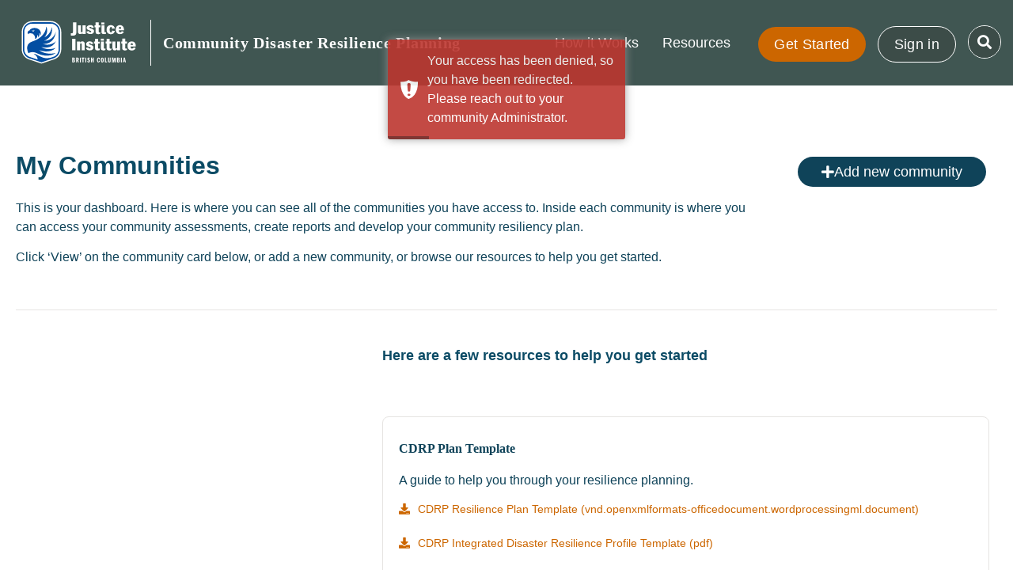

--- FILE ---
content_type: text/html; charset=UTF-8
request_url: https://cdrp.jibc.ca/my-communities/?access_denied=1
body_size: 20221
content:
<!doctype html>
<html lang="en-US">
<head>
	<meta charset="UTF-8">
	<meta name="viewport" content="width=device-width, initial-scale=1">
	<link rel="profile" href="https://gmpg.org/xfn/11">
	<title>My Communities &#8211; Community Disaster Resilience Planning</title>
<meta name='robots' content='max-image-preview:large' />
	<style>img:is([sizes="auto" i], [sizes^="auto," i]) { contain-intrinsic-size: 3000px 1500px }</style>
	<link rel='dns-prefetch' href='//cdrp.jibc.ca' />
<link rel="alternate" type="application/rss+xml" title="Community Disaster Resilience Planning &raquo; Feed" href="https://cdrp.jibc.ca/feed/" />
<link rel="alternate" type="application/rss+xml" title="Community Disaster Resilience Planning &raquo; Comments Feed" href="https://cdrp.jibc.ca/comments/feed/" />
<script>
window._wpemojiSettings = {"baseUrl":"https:\/\/s.w.org\/images\/core\/emoji\/16.0.1\/72x72\/","ext":".png","svgUrl":"https:\/\/s.w.org\/images\/core\/emoji\/16.0.1\/svg\/","svgExt":".svg","source":{"concatemoji":"https:\/\/cdrp.jibc.ca\/wp-includes\/js\/wp-emoji-release.min.js?ver=6.8.2"}};
/*! This file is auto-generated */
!function(s,n){var o,i,e;function c(e){try{var t={supportTests:e,timestamp:(new Date).valueOf()};sessionStorage.setItem(o,JSON.stringify(t))}catch(e){}}function p(e,t,n){e.clearRect(0,0,e.canvas.width,e.canvas.height),e.fillText(t,0,0);var t=new Uint32Array(e.getImageData(0,0,e.canvas.width,e.canvas.height).data),a=(e.clearRect(0,0,e.canvas.width,e.canvas.height),e.fillText(n,0,0),new Uint32Array(e.getImageData(0,0,e.canvas.width,e.canvas.height).data));return t.every(function(e,t){return e===a[t]})}function u(e,t){e.clearRect(0,0,e.canvas.width,e.canvas.height),e.fillText(t,0,0);for(var n=e.getImageData(16,16,1,1),a=0;a<n.data.length;a++)if(0!==n.data[a])return!1;return!0}function f(e,t,n,a){switch(t){case"flag":return n(e,"\ud83c\udff3\ufe0f\u200d\u26a7\ufe0f","\ud83c\udff3\ufe0f\u200b\u26a7\ufe0f")?!1:!n(e,"\ud83c\udde8\ud83c\uddf6","\ud83c\udde8\u200b\ud83c\uddf6")&&!n(e,"\ud83c\udff4\udb40\udc67\udb40\udc62\udb40\udc65\udb40\udc6e\udb40\udc67\udb40\udc7f","\ud83c\udff4\u200b\udb40\udc67\u200b\udb40\udc62\u200b\udb40\udc65\u200b\udb40\udc6e\u200b\udb40\udc67\u200b\udb40\udc7f");case"emoji":return!a(e,"\ud83e\udedf")}return!1}function g(e,t,n,a){var r="undefined"!=typeof WorkerGlobalScope&&self instanceof WorkerGlobalScope?new OffscreenCanvas(300,150):s.createElement("canvas"),o=r.getContext("2d",{willReadFrequently:!0}),i=(o.textBaseline="top",o.font="600 32px Arial",{});return e.forEach(function(e){i[e]=t(o,e,n,a)}),i}function t(e){var t=s.createElement("script");t.src=e,t.defer=!0,s.head.appendChild(t)}"undefined"!=typeof Promise&&(o="wpEmojiSettingsSupports",i=["flag","emoji"],n.supports={everything:!0,everythingExceptFlag:!0},e=new Promise(function(e){s.addEventListener("DOMContentLoaded",e,{once:!0})}),new Promise(function(t){var n=function(){try{var e=JSON.parse(sessionStorage.getItem(o));if("object"==typeof e&&"number"==typeof e.timestamp&&(new Date).valueOf()<e.timestamp+604800&&"object"==typeof e.supportTests)return e.supportTests}catch(e){}return null}();if(!n){if("undefined"!=typeof Worker&&"undefined"!=typeof OffscreenCanvas&&"undefined"!=typeof URL&&URL.createObjectURL&&"undefined"!=typeof Blob)try{var e="postMessage("+g.toString()+"("+[JSON.stringify(i),f.toString(),p.toString(),u.toString()].join(",")+"));",a=new Blob([e],{type:"text/javascript"}),r=new Worker(URL.createObjectURL(a),{name:"wpTestEmojiSupports"});return void(r.onmessage=function(e){c(n=e.data),r.terminate(),t(n)})}catch(e){}c(n=g(i,f,p,u))}t(n)}).then(function(e){for(var t in e)n.supports[t]=e[t],n.supports.everything=n.supports.everything&&n.supports[t],"flag"!==t&&(n.supports.everythingExceptFlag=n.supports.everythingExceptFlag&&n.supports[t]);n.supports.everythingExceptFlag=n.supports.everythingExceptFlag&&!n.supports.flag,n.DOMReady=!1,n.readyCallback=function(){n.DOMReady=!0}}).then(function(){return e}).then(function(){var e;n.supports.everything||(n.readyCallback(),(e=n.source||{}).concatemoji?t(e.concatemoji):e.wpemoji&&e.twemoji&&(t(e.twemoji),t(e.wpemoji)))}))}((window,document),window._wpemojiSettings);
</script>
<link rel='stylesheet' id='formidable-css' href='https://cdrp.jibc.ca/wp-content/plugins/formidable/css/formidableforms.css?ver=1.0.1599701455' media='all' />
<style id='wp-emoji-styles-inline-css'>

	img.wp-smiley, img.emoji {
		display: inline !important;
		border: none !important;
		box-shadow: none !important;
		height: 1em !important;
		width: 1em !important;
		margin: 0 0.07em !important;
		vertical-align: -0.1em !important;
		background: none !important;
		padding: 0 !important;
	}
</style>
<style id='global-styles-inline-css'>
:root{--wp--preset--aspect-ratio--square: 1;--wp--preset--aspect-ratio--4-3: 4/3;--wp--preset--aspect-ratio--3-4: 3/4;--wp--preset--aspect-ratio--3-2: 3/2;--wp--preset--aspect-ratio--2-3: 2/3;--wp--preset--aspect-ratio--16-9: 16/9;--wp--preset--aspect-ratio--9-16: 9/16;--wp--preset--color--black: #000000;--wp--preset--color--cyan-bluish-gray: #abb8c3;--wp--preset--color--white: #ffffff;--wp--preset--color--pale-pink: #f78da7;--wp--preset--color--vivid-red: #cf2e2e;--wp--preset--color--luminous-vivid-orange: #ff6900;--wp--preset--color--luminous-vivid-amber: #fcb900;--wp--preset--color--light-green-cyan: #7bdcb5;--wp--preset--color--vivid-green-cyan: #00d084;--wp--preset--color--pale-cyan-blue: #8ed1fc;--wp--preset--color--vivid-cyan-blue: #0693e3;--wp--preset--color--vivid-purple: #9b51e0;--wp--preset--gradient--vivid-cyan-blue-to-vivid-purple: linear-gradient(135deg,rgba(6,147,227,1) 0%,rgb(155,81,224) 100%);--wp--preset--gradient--light-green-cyan-to-vivid-green-cyan: linear-gradient(135deg,rgb(122,220,180) 0%,rgb(0,208,130) 100%);--wp--preset--gradient--luminous-vivid-amber-to-luminous-vivid-orange: linear-gradient(135deg,rgba(252,185,0,1) 0%,rgba(255,105,0,1) 100%);--wp--preset--gradient--luminous-vivid-orange-to-vivid-red: linear-gradient(135deg,rgba(255,105,0,1) 0%,rgb(207,46,46) 100%);--wp--preset--gradient--very-light-gray-to-cyan-bluish-gray: linear-gradient(135deg,rgb(238,238,238) 0%,rgb(169,184,195) 100%);--wp--preset--gradient--cool-to-warm-spectrum: linear-gradient(135deg,rgb(74,234,220) 0%,rgb(151,120,209) 20%,rgb(207,42,186) 40%,rgb(238,44,130) 60%,rgb(251,105,98) 80%,rgb(254,248,76) 100%);--wp--preset--gradient--blush-light-purple: linear-gradient(135deg,rgb(255,206,236) 0%,rgb(152,150,240) 100%);--wp--preset--gradient--blush-bordeaux: linear-gradient(135deg,rgb(254,205,165) 0%,rgb(254,45,45) 50%,rgb(107,0,62) 100%);--wp--preset--gradient--luminous-dusk: linear-gradient(135deg,rgb(255,203,112) 0%,rgb(199,81,192) 50%,rgb(65,88,208) 100%);--wp--preset--gradient--pale-ocean: linear-gradient(135deg,rgb(255,245,203) 0%,rgb(182,227,212) 50%,rgb(51,167,181) 100%);--wp--preset--gradient--electric-grass: linear-gradient(135deg,rgb(202,248,128) 0%,rgb(113,206,126) 100%);--wp--preset--gradient--midnight: linear-gradient(135deg,rgb(2,3,129) 0%,rgb(40,116,252) 100%);--wp--preset--font-size--small: 13px;--wp--preset--font-size--medium: 20px;--wp--preset--font-size--large: 36px;--wp--preset--font-size--x-large: 42px;--wp--preset--spacing--20: 0.44rem;--wp--preset--spacing--30: 0.67rem;--wp--preset--spacing--40: 1rem;--wp--preset--spacing--50: 1.5rem;--wp--preset--spacing--60: 2.25rem;--wp--preset--spacing--70: 3.38rem;--wp--preset--spacing--80: 5.06rem;--wp--preset--shadow--natural: 6px 6px 9px rgba(0, 0, 0, 0.2);--wp--preset--shadow--deep: 12px 12px 50px rgba(0, 0, 0, 0.4);--wp--preset--shadow--sharp: 6px 6px 0px rgba(0, 0, 0, 0.2);--wp--preset--shadow--outlined: 6px 6px 0px -3px rgba(255, 255, 255, 1), 6px 6px rgba(0, 0, 0, 1);--wp--preset--shadow--crisp: 6px 6px 0px rgba(0, 0, 0, 1);}:root { --wp--style--global--content-size: 800px;--wp--style--global--wide-size: 1200px; }:where(body) { margin: 0; }.wp-site-blocks > .alignleft { float: left; margin-right: 2em; }.wp-site-blocks > .alignright { float: right; margin-left: 2em; }.wp-site-blocks > .aligncenter { justify-content: center; margin-left: auto; margin-right: auto; }:where(.wp-site-blocks) > * { margin-block-start: 24px; margin-block-end: 0; }:where(.wp-site-blocks) > :first-child { margin-block-start: 0; }:where(.wp-site-blocks) > :last-child { margin-block-end: 0; }:root { --wp--style--block-gap: 24px; }:root :where(.is-layout-flow) > :first-child{margin-block-start: 0;}:root :where(.is-layout-flow) > :last-child{margin-block-end: 0;}:root :where(.is-layout-flow) > *{margin-block-start: 24px;margin-block-end: 0;}:root :where(.is-layout-constrained) > :first-child{margin-block-start: 0;}:root :where(.is-layout-constrained) > :last-child{margin-block-end: 0;}:root :where(.is-layout-constrained) > *{margin-block-start: 24px;margin-block-end: 0;}:root :where(.is-layout-flex){gap: 24px;}:root :where(.is-layout-grid){gap: 24px;}.is-layout-flow > .alignleft{float: left;margin-inline-start: 0;margin-inline-end: 2em;}.is-layout-flow > .alignright{float: right;margin-inline-start: 2em;margin-inline-end: 0;}.is-layout-flow > .aligncenter{margin-left: auto !important;margin-right: auto !important;}.is-layout-constrained > .alignleft{float: left;margin-inline-start: 0;margin-inline-end: 2em;}.is-layout-constrained > .alignright{float: right;margin-inline-start: 2em;margin-inline-end: 0;}.is-layout-constrained > .aligncenter{margin-left: auto !important;margin-right: auto !important;}.is-layout-constrained > :where(:not(.alignleft):not(.alignright):not(.alignfull)){max-width: var(--wp--style--global--content-size);margin-left: auto !important;margin-right: auto !important;}.is-layout-constrained > .alignwide{max-width: var(--wp--style--global--wide-size);}body .is-layout-flex{display: flex;}.is-layout-flex{flex-wrap: wrap;align-items: center;}.is-layout-flex > :is(*, div){margin: 0;}body .is-layout-grid{display: grid;}.is-layout-grid > :is(*, div){margin: 0;}body{padding-top: 0px;padding-right: 0px;padding-bottom: 0px;padding-left: 0px;}a:where(:not(.wp-element-button)){text-decoration: underline;}:root :where(.wp-element-button, .wp-block-button__link){background-color: #32373c;border-width: 0;color: #fff;font-family: inherit;font-size: inherit;line-height: inherit;padding: calc(0.667em + 2px) calc(1.333em + 2px);text-decoration: none;}.has-black-color{color: var(--wp--preset--color--black) !important;}.has-cyan-bluish-gray-color{color: var(--wp--preset--color--cyan-bluish-gray) !important;}.has-white-color{color: var(--wp--preset--color--white) !important;}.has-pale-pink-color{color: var(--wp--preset--color--pale-pink) !important;}.has-vivid-red-color{color: var(--wp--preset--color--vivid-red) !important;}.has-luminous-vivid-orange-color{color: var(--wp--preset--color--luminous-vivid-orange) !important;}.has-luminous-vivid-amber-color{color: var(--wp--preset--color--luminous-vivid-amber) !important;}.has-light-green-cyan-color{color: var(--wp--preset--color--light-green-cyan) !important;}.has-vivid-green-cyan-color{color: var(--wp--preset--color--vivid-green-cyan) !important;}.has-pale-cyan-blue-color{color: var(--wp--preset--color--pale-cyan-blue) !important;}.has-vivid-cyan-blue-color{color: var(--wp--preset--color--vivid-cyan-blue) !important;}.has-vivid-purple-color{color: var(--wp--preset--color--vivid-purple) !important;}.has-black-background-color{background-color: var(--wp--preset--color--black) !important;}.has-cyan-bluish-gray-background-color{background-color: var(--wp--preset--color--cyan-bluish-gray) !important;}.has-white-background-color{background-color: var(--wp--preset--color--white) !important;}.has-pale-pink-background-color{background-color: var(--wp--preset--color--pale-pink) !important;}.has-vivid-red-background-color{background-color: var(--wp--preset--color--vivid-red) !important;}.has-luminous-vivid-orange-background-color{background-color: var(--wp--preset--color--luminous-vivid-orange) !important;}.has-luminous-vivid-amber-background-color{background-color: var(--wp--preset--color--luminous-vivid-amber) !important;}.has-light-green-cyan-background-color{background-color: var(--wp--preset--color--light-green-cyan) !important;}.has-vivid-green-cyan-background-color{background-color: var(--wp--preset--color--vivid-green-cyan) !important;}.has-pale-cyan-blue-background-color{background-color: var(--wp--preset--color--pale-cyan-blue) !important;}.has-vivid-cyan-blue-background-color{background-color: var(--wp--preset--color--vivid-cyan-blue) !important;}.has-vivid-purple-background-color{background-color: var(--wp--preset--color--vivid-purple) !important;}.has-black-border-color{border-color: var(--wp--preset--color--black) !important;}.has-cyan-bluish-gray-border-color{border-color: var(--wp--preset--color--cyan-bluish-gray) !important;}.has-white-border-color{border-color: var(--wp--preset--color--white) !important;}.has-pale-pink-border-color{border-color: var(--wp--preset--color--pale-pink) !important;}.has-vivid-red-border-color{border-color: var(--wp--preset--color--vivid-red) !important;}.has-luminous-vivid-orange-border-color{border-color: var(--wp--preset--color--luminous-vivid-orange) !important;}.has-luminous-vivid-amber-border-color{border-color: var(--wp--preset--color--luminous-vivid-amber) !important;}.has-light-green-cyan-border-color{border-color: var(--wp--preset--color--light-green-cyan) !important;}.has-vivid-green-cyan-border-color{border-color: var(--wp--preset--color--vivid-green-cyan) !important;}.has-pale-cyan-blue-border-color{border-color: var(--wp--preset--color--pale-cyan-blue) !important;}.has-vivid-cyan-blue-border-color{border-color: var(--wp--preset--color--vivid-cyan-blue) !important;}.has-vivid-purple-border-color{border-color: var(--wp--preset--color--vivid-purple) !important;}.has-vivid-cyan-blue-to-vivid-purple-gradient-background{background: var(--wp--preset--gradient--vivid-cyan-blue-to-vivid-purple) !important;}.has-light-green-cyan-to-vivid-green-cyan-gradient-background{background: var(--wp--preset--gradient--light-green-cyan-to-vivid-green-cyan) !important;}.has-luminous-vivid-amber-to-luminous-vivid-orange-gradient-background{background: var(--wp--preset--gradient--luminous-vivid-amber-to-luminous-vivid-orange) !important;}.has-luminous-vivid-orange-to-vivid-red-gradient-background{background: var(--wp--preset--gradient--luminous-vivid-orange-to-vivid-red) !important;}.has-very-light-gray-to-cyan-bluish-gray-gradient-background{background: var(--wp--preset--gradient--very-light-gray-to-cyan-bluish-gray) !important;}.has-cool-to-warm-spectrum-gradient-background{background: var(--wp--preset--gradient--cool-to-warm-spectrum) !important;}.has-blush-light-purple-gradient-background{background: var(--wp--preset--gradient--blush-light-purple) !important;}.has-blush-bordeaux-gradient-background{background: var(--wp--preset--gradient--blush-bordeaux) !important;}.has-luminous-dusk-gradient-background{background: var(--wp--preset--gradient--luminous-dusk) !important;}.has-pale-ocean-gradient-background{background: var(--wp--preset--gradient--pale-ocean) !important;}.has-electric-grass-gradient-background{background: var(--wp--preset--gradient--electric-grass) !important;}.has-midnight-gradient-background{background: var(--wp--preset--gradient--midnight) !important;}.has-small-font-size{font-size: var(--wp--preset--font-size--small) !important;}.has-medium-font-size{font-size: var(--wp--preset--font-size--medium) !important;}.has-large-font-size{font-size: var(--wp--preset--font-size--large) !important;}.has-x-large-font-size{font-size: var(--wp--preset--font-size--x-large) !important;}
:root :where(.wp-block-pullquote){font-size: 1.5em;line-height: 1.6;}
</style>
<link rel='stylesheet' id='ae-pro-css-css' href='https://cdrp.jibc.ca/wp-content/plugins/anywhere-elementor-pro/includes/assets/css/ae-pro.min.css?ver=1.0.1599701455' media='all' />
<link rel='stylesheet' id='get-cdrp-styles-css' href='https://cdrp.jibc.ca/wp-content/plugins/cdrp-helper/css/style.css?ver=1.0.1599701455' media='all' />
<link rel='stylesheet' id='toastr-css' href='https://cdrp.jibc.ca/wp-content/plugins/cdrp-helper/libs/toastr/build/toastr.min.css?ver=1.0.1599701455' media='all' />
<link rel='stylesheet' id='collapscore-css-css' href='https://cdrp.jibc.ca/wp-content/plugins/jquery-collapse-o-matic/css/core_style.css?ver=1.0.1599701455' media='all' />
<link rel='stylesheet' id='collapseomatic-css-css' href='https://cdrp.jibc.ca/wp-content/plugins/jquery-collapse-o-matic/css/light_style.css?ver=1.0.1599701455' media='all' />
<link rel='stylesheet' id='hello-elementor-css' href='https://cdrp.jibc.ca/wp-content/themes/hello-elementor/assets/css/reset.css?ver=1.0.1599701455' media='all' />
<link rel='stylesheet' id='hello-elementor-theme-style-css' href='https://cdrp.jibc.ca/wp-content/themes/hello-elementor/assets/css/theme.css?ver=1.0.1599701455' media='all' />
<link rel='stylesheet' id='chld_thm_cfg_child-css' href='https://cdrp.jibc.ca/wp-content/themes/cdrp/style.css?ver=1.0.1599701455' media='all' />
<link rel='stylesheet' id='hello-elementor-header-footer-css' href='https://cdrp.jibc.ca/wp-content/themes/hello-elementor/assets/css/header-footer.css?ver=1.0.1599701455' media='all' />
<link rel='stylesheet' id='elementor-frontend-css' href='https://cdrp.jibc.ca/wp-content/plugins/elementor/assets/css/frontend.min.css?ver=1.0.1599701455' media='all' />
<link rel='stylesheet' id='widget-search-form-css' href='https://cdrp.jibc.ca/wp-content/plugins/elementor-pro/assets/css/widget-search-form.min.css?ver=1.0.1599701455' media='all' />
<link rel='stylesheet' id='elementor-icons-shared-0-css' href='https://cdrp.jibc.ca/wp-content/plugins/elementor/assets/lib/font-awesome/css/fontawesome.min.css?ver=1.0.1599701455' media='all' />
<link rel='stylesheet' id='elementor-icons-fa-solid-css' href='https://cdrp.jibc.ca/wp-content/plugins/elementor/assets/lib/font-awesome/css/solid.min.css?ver=1.0.1599701455' media='all' />
<link rel='stylesheet' id='widget-image-css' href='https://cdrp.jibc.ca/wp-content/plugins/elementor/assets/css/widget-image.min.css?ver=1.0.1599701455' media='all' />
<link rel='stylesheet' id='widget-heading-css' href='https://cdrp.jibc.ca/wp-content/plugins/elementor/assets/css/widget-heading.min.css?ver=1.0.1599701455' media='all' />
<link rel='stylesheet' id='widget-nav-menu-css' href='https://cdrp.jibc.ca/wp-content/plugins/elementor-pro/assets/css/widget-nav-menu.min.css?ver=1.0.1599701455' media='all' />
<link rel='stylesheet' id='widget-icon-list-css' href='https://cdrp.jibc.ca/wp-content/plugins/elementor/assets/css/widget-icon-list.min.css?ver=1.0.1599701455' media='all' />
<link rel='stylesheet' id='elementor-icons-css' href='https://cdrp.jibc.ca/wp-content/plugins/elementor/assets/lib/eicons/css/elementor-icons.min.css?ver=1.0.1599701455' media='all' />
<link rel='stylesheet' id='elementor-post-4592-css' href='https://cdrp.jibc.ca/wp-content/uploads/elementor/css/post-4592.css?ver=1.0.1599701455' media='all' />
<link rel='stylesheet' id='font-awesome-5-all-css' href='https://cdrp.jibc.ca/wp-content/plugins/elementor/assets/lib/font-awesome/css/all.min.css?ver=1.0.1599701455' media='all' />
<link rel='stylesheet' id='font-awesome-4-shim-css' href='https://cdrp.jibc.ca/wp-content/plugins/elementor/assets/lib/font-awesome/css/v4-shims.min.css?ver=1.0.1599701455' media='all' />
<link rel='stylesheet' id='elementor-post-4596-css' href='https://cdrp.jibc.ca/wp-content/uploads/elementor/css/post-4596.css?ver=1.0.1599701455' media='all' />
<link rel='stylesheet' id='elementor-post-4685-css' href='https://cdrp.jibc.ca/wp-content/uploads/elementor/css/post-4685.css?ver=1.0.1599701455' media='all' />
<link rel='stylesheet' id='elementor-post-4820-css' href='https://cdrp.jibc.ca/wp-content/uploads/elementor/css/post-4820.css?ver=1.0.1599701455' media='all' />
<link rel='stylesheet' id='vegas-css-css' href='https://cdrp.jibc.ca/wp-content/plugins/anywhere-elementor-pro/includes/assets/lib/vegas/vegas.min.css?ver=1.0.1599701455' media='all' />
<link rel='stylesheet' id='elementor-gf-local-roboto-css' href='https://live-cdrp.pantheonsite.io/wp-content/uploads/elementor/google-fonts/css/roboto.css?ver=1.0.1599701455' media='all' />
<link rel='stylesheet' id='elementor-gf-local-robotoslab-css' href='https://live-cdrp.pantheonsite.io/wp-content/uploads/elementor/google-fonts/css/robotoslab.css?ver=1.0.1599701455' media='all' />
<link rel='stylesheet' id='elementor-icons-fa-brands-css' href='https://cdrp.jibc.ca/wp-content/plugins/elementor/assets/lib/font-awesome/css/brands.min.css?ver=1.0.1599701455' media='all' />
<script src="https://cdrp.jibc.ca/wp-includes/js/jquery/jquery.min.js?ver=3.7.1" id="jquery-core-js"></script>
<script src="https://cdrp.jibc.ca/wp-includes/js/jquery/jquery-migrate.min.js?ver=3.4.1" id="jquery-migrate-js"></script>
<script src="https://cdrp.jibc.ca/wp-content/plugins/cdrp-helper/js/script.js?ver=1.0.1" id="get-cdrp-helper-js"></script>
<script src="https://cdrp.jibc.ca/wp-content/plugins/elementor/assets/lib/font-awesome/js/v4-shims.min.js?ver=3.32.2" id="font-awesome-4-shim-js"></script>
<link rel="https://api.w.org/" href="https://cdrp.jibc.ca/wp-json/" /><link rel="alternate" title="JSON" type="application/json" href="https://cdrp.jibc.ca/wp-json/wp/v2/pages/4624" /><link rel="EditURI" type="application/rsd+xml" title="RSD" href="https://cdrp.jibc.ca/xmlrpc.php?rsd" />
<meta name="generator" content="WordPress 6.8.2" />
<link rel="canonical" href="https://cdrp.jibc.ca/my-communities/" />
<link rel='shortlink' href='https://cdrp.jibc.ca/?p=4624' />
<link rel="alternate" title="oEmbed (JSON)" type="application/json+oembed" href="https://cdrp.jibc.ca/wp-json/oembed/1.0/embed?url=https%3A%2F%2Fcdrp.jibc.ca%2Fmy-communities%2F" />
<link rel="alternate" title="oEmbed (XML)" type="text/xml+oembed" href="https://cdrp.jibc.ca/wp-json/oembed/1.0/embed?url=https%3A%2F%2Fcdrp.jibc.ca%2Fmy-communities%2F&#038;format=xml" />
<!-- Google tag (gtag.js) -->
<script async src="https://www.googletagmanager.com/gtag/js?id=G-NNCEKHXRXH"></script>
<script>
  window.dataLayer = window.dataLayer || [];
  function gtag(){dataLayer.push(arguments);}
  gtag('js', new Date());

  gtag('config', 'G-NNCEKHXRXH');
</script>
<script>document.documentElement.className += " js";</script>
<meta name="generator" content="Elementor 3.32.2; features: additional_custom_breakpoints; settings: css_print_method-external, google_font-enabled, font_display-auto">
			<style>
				.e-con.e-parent:nth-of-type(n+4):not(.e-lazyloaded):not(.e-no-lazyload),
				.e-con.e-parent:nth-of-type(n+4):not(.e-lazyloaded):not(.e-no-lazyload) * {
					background-image: none !important;
				}
				@media screen and (max-height: 1024px) {
					.e-con.e-parent:nth-of-type(n+3):not(.e-lazyloaded):not(.e-no-lazyload),
					.e-con.e-parent:nth-of-type(n+3):not(.e-lazyloaded):not(.e-no-lazyload) * {
						background-image: none !important;
					}
				}
				@media screen and (max-height: 640px) {
					.e-con.e-parent:nth-of-type(n+2):not(.e-lazyloaded):not(.e-no-lazyload),
					.e-con.e-parent:nth-of-type(n+2):not(.e-lazyloaded):not(.e-no-lazyload) * {
						background-image: none !important;
					}
				}
			</style>
			</head>
<body class="wp-singular page-template-default page page-id-4624 page-parent wp-custom-logo wp-embed-responsive wp-theme-hello-elementor wp-child-theme-cdrp hello-elementor-default elementor-default elementor-kit-4592 elementor-page elementor-page-4624 elementor-page-4820">


<a class="skip-link screen-reader-text" href="#content">Skip to content</a>

		<header data-elementor-type="header" data-elementor-id="4596" class="elementor elementor-4596 elementor-location-header" data-elementor-post-type="elementor_library">
					<section class="has_ae_slider elementor-section elementor-top-section elementor-element elementor-element-0f6a0da elementor-section-boxed elementor-section-height-default elementor-section-height-default ae-bg-gallery-type-default" data-id="0f6a0da" data-element_type="section" id="header-search-section" data-settings="{&quot;background_background&quot;:&quot;classic&quot;}">
						<div class="elementor-container elementor-column-gap-default">
					<div class="has_ae_slider elementor-column elementor-col-100 elementor-top-column elementor-element elementor-element-00718fb ae-bg-gallery-type-default" data-id="00718fb" data-element_type="column">
			<div class="elementor-widget-wrap elementor-element-populated">
						<div class="elementor-element elementor-element-0789b4f elementor-align-right header-search-toggle elementor-widget elementor-widget-button" data-id="0789b4f" data-element_type="widget" data-widget_type="button.default">
				<div class="elementor-widget-container">
									<div class="elementor-button-wrapper">
					<a class="elementor-button elementor-button-link elementor-size-sm" href="#">
						<span class="elementor-button-content-wrapper">
						<span class="elementor-button-icon">
				<i aria-hidden="true" class="fas fa-times"></i>			</span>
									<span class="elementor-button-text">Close</span>
					</span>
					</a>
				</div>
								</div>
				</div>
				<div class="elementor-element elementor-element-8ee86fd elementor-search-form--skin-classic elementor-search-form--button-type-icon elementor-search-form--icon-search elementor-widget elementor-widget-search-form" data-id="8ee86fd" data-element_type="widget" id="header-search" data-settings="{&quot;skin&quot;:&quot;classic&quot;}" data-widget_type="search-form.default">
				<div class="elementor-widget-container">
							<search role="search">
			<form class="elementor-search-form" action="https://cdrp.jibc.ca" method="get">
												<div class="elementor-search-form__container">
					<label class="elementor-screen-only" for="elementor-search-form-8ee86fd">Search</label>

					
					<input id="elementor-search-form-8ee86fd" placeholder="Start Typing" class="elementor-search-form__input" type="search" name="s" value="">
					
											<button class="elementor-search-form__submit" type="submit" aria-label="Search">
															<i aria-hidden="true" class="fas fa-search"></i>													</button>
					
									</div>
			</form>
		</search>
						</div>
				</div>
				<section class="has_ae_slider elementor-section elementor-inner-section elementor-element elementor-element-6eb4cb8 elementor-section-boxed elementor-section-height-default elementor-section-height-default ae-bg-gallery-type-default" data-id="6eb4cb8" data-element_type="section">
						<div class="elementor-container elementor-column-gap-default">
					<div class="has_ae_slider elementor-column elementor-col-33 elementor-inner-column elementor-element elementor-element-38f7c99 ae-bg-gallery-type-default" data-id="38f7c99" data-element_type="column">
			<div class="elementor-widget-wrap elementor-element-populated">
						<div class="elementor-element elementor-element-8224537 elementor-widget elementor-widget-text-editor" data-id="8224537" data-element_type="widget" data-widget_type="text-editor.default">
				<div class="elementor-widget-container">
									<p>You may be looking for:</p>								</div>
				</div>
					</div>
		</div>
				<div class="has_ae_slider elementor-column elementor-col-33 elementor-inner-column elementor-element elementor-element-8e36a28 ae-bg-gallery-type-default" data-id="8e36a28" data-element_type="column">
			<div class="elementor-widget-wrap elementor-element-populated">
						<div class="elementor-element elementor-element-7f6087e elementor-align-left elementor-widget elementor-widget-button" data-id="7f6087e" data-element_type="widget" data-widget_type="button.default">
				<div class="elementor-widget-container">
									<div class="elementor-button-wrapper">
					<a class="elementor-button elementor-button-link elementor-size-sm" href="#">
						<span class="elementor-button-content-wrapper">
									<span class="elementor-button-text">Disaster Resilience Planning Guides</span>
					</span>
					</a>
				</div>
								</div>
				</div>
				<div class="elementor-element elementor-element-29617a4 elementor-align-left elementor-widget elementor-widget-button" data-id="29617a4" data-element_type="widget" data-widget_type="button.default">
				<div class="elementor-widget-container">
									<div class="elementor-button-wrapper">
					<a class="elementor-button elementor-button-link elementor-size-sm" href="#">
						<span class="elementor-button-content-wrapper">
									<span class="elementor-button-text">Traditional Knowledge Toolkit</span>
					</span>
					</a>
				</div>
								</div>
				</div>
					</div>
		</div>
				<div class="has_ae_slider elementor-column elementor-col-33 elementor-inner-column elementor-element elementor-element-33b951a ae-bg-gallery-type-default" data-id="33b951a" data-element_type="column">
			<div class="elementor-widget-wrap elementor-element-populated">
						<div class="elementor-element elementor-element-d016beb elementor-align-left elementor-widget elementor-widget-button" data-id="d016beb" data-element_type="widget" data-widget_type="button.default">
				<div class="elementor-widget-container">
									<div class="elementor-button-wrapper">
					<a class="elementor-button elementor-button-link elementor-size-sm" href="#">
						<span class="elementor-button-content-wrapper">
									<span class="elementor-button-text">How to Get Started Guides</span>
					</span>
					</a>
				</div>
								</div>
				</div>
				<div class="elementor-element elementor-element-069e827 elementor-align-left elementor-widget elementor-widget-button" data-id="069e827" data-element_type="widget" data-widget_type="button.default">
				<div class="elementor-widget-container">
									<div class="elementor-button-wrapper">
					<a class="elementor-button elementor-button-link elementor-size-sm" href="#">
						<span class="elementor-button-content-wrapper">
									<span class="elementor-button-text">Resiliency Resource Guide</span>
					</span>
					</a>
				</div>
								</div>
				</div>
					</div>
		</div>
					</div>
		</section>
					</div>
		</div>
					</div>
		</section>
				<section class="has_ae_slider elementor-section elementor-top-section elementor-element elementor-element-51f8069 elementor-hidden-tablet elementor-hidden-phone elementor-section-boxed elementor-section-height-default elementor-section-height-default ae-bg-gallery-type-default" data-id="51f8069" data-element_type="section" data-settings="{&quot;background_background&quot;:&quot;classic&quot;}">
						<div class="elementor-container elementor-column-gap-default">
					<div class="has_ae_slider elementor-column elementor-col-50 elementor-top-column elementor-element elementor-element-94a9c6c ae-bg-gallery-type-default" data-id="94a9c6c" data-element_type="column">
			<div class="elementor-widget-wrap elementor-element-populated">
						<div class="elementor-element elementor-element-f97edf7 elementor-widget__width-auto elementor-widget elementor-widget-theme-site-logo elementor-widget-image" data-id="f97edf7" data-element_type="widget" data-widget_type="theme-site-logo.default">
				<div class="elementor-widget-container">
											<a href="https://cdrp.jibc.ca">
			<img src="https://cdrp.jibc.ca/wp-content/uploads/2020/09/logo.svg" class="attachment-full size-full wp-image-4654" alt="" />				</a>
											</div>
				</div>
				<div class="elementor-element elementor-element-991ca1c elementor-widget__width-auto elementor-widget elementor-widget-theme-site-title elementor-widget-heading" data-id="991ca1c" data-element_type="widget" data-widget_type="theme-site-title.default">
				<div class="elementor-widget-container">
					<h2 class="elementor-heading-title elementor-size-default"><a href="https://cdrp.jibc.ca">Community Disaster Resilience Planning</a></h2>				</div>
				</div>
					</div>
		</div>
				<div class="has_ae_slider elementor-column elementor-col-50 elementor-top-column elementor-element elementor-element-da9b2cb ae-bg-gallery-type-default" data-id="da9b2cb" data-element_type="column">
			<div class="elementor-widget-wrap elementor-element-populated">
						<div class="elementor-element elementor-element-7cef476 elementor-nav-menu--dropdown-none elementor-widget__width-auto elementor-widget elementor-widget-nav-menu" data-id="7cef476" data-element_type="widget" data-settings="{&quot;layout&quot;:&quot;horizontal&quot;,&quot;submenu_icon&quot;:{&quot;value&quot;:&quot;&lt;i class=\&quot;fas fa-caret-down\&quot; aria-hidden=\&quot;true\&quot;&gt;&lt;\/i&gt;&quot;,&quot;library&quot;:&quot;fa-solid&quot;}}" data-widget_type="nav-menu.default">
				<div class="elementor-widget-container">
								<nav aria-label="Menu" class="elementor-nav-menu--main elementor-nav-menu__container elementor-nav-menu--layout-horizontal e--pointer-underline e--animation-fade">
				<ul id="menu-1-7cef476" class="elementor-nav-menu"><li class="menu-item menu-item-type-post_type menu-item-object-page menu-item-4610"><a href="https://cdrp.jibc.ca/how-it-works/" class="elementor-item">How it Works</a></li>
<li class="menu-item menu-item-type-post_type menu-item-object-page menu-item-4609"><a href="https://cdrp.jibc.ca/resources/" class="elementor-item">Resources</a></li>
</ul>			</nav>
						<nav class="elementor-nav-menu--dropdown elementor-nav-menu__container" aria-hidden="true">
				<ul id="menu-2-7cef476" class="elementor-nav-menu"><li class="menu-item menu-item-type-post_type menu-item-object-page menu-item-4610"><a href="https://cdrp.jibc.ca/how-it-works/" class="elementor-item" tabindex="-1">How it Works</a></li>
<li class="menu-item menu-item-type-post_type menu-item-object-page menu-item-4609"><a href="https://cdrp.jibc.ca/resources/" class="elementor-item" tabindex="-1">Resources</a></li>
</ul>			</nav>
						</div>
				</div>
				<div class="elementor-element elementor-element-63a92d7 header-dynamiclinks elementor-widget elementor-widget-shortcode" data-id="63a92d7" data-element_type="widget" data-widget_type="shortcode.default">
				<div class="elementor-widget-container">
							<div class="elementor-shortcode"><a class="header-sign-up" href="/sign-up">Get Started</a><a class="header-sign-in" href="/sign-in">Sign in</a></div>
						</div>
				</div>
				<div class="elementor-element elementor-element-a123d43 elementor-view-stacked elementor-widget__width-auto header-search-toggle elementor-shape-circle elementor-widget elementor-widget-icon" data-id="a123d43" data-element_type="widget" data-widget_type="icon.default">
				<div class="elementor-widget-container">
							<div class="elementor-icon-wrapper">
			<div class="elementor-icon">
			<i aria-hidden="true" class="fas fa-search"></i>			</div>
		</div>
						</div>
				</div>
					</div>
		</div>
					</div>
		</section>
				<section class="has_ae_slider elementor-section elementor-top-section elementor-element elementor-element-471acc6 elementor-hidden-desktop elementor-section-boxed elementor-section-height-default elementor-section-height-default ae-bg-gallery-type-default" data-id="471acc6" data-element_type="section" id="mobile-header" data-settings="{&quot;background_background&quot;:&quot;classic&quot;}">
						<div class="elementor-container elementor-column-gap-default">
					<div class="has_ae_slider elementor-column elementor-col-50 elementor-top-column elementor-element elementor-element-e325b6b ae-bg-gallery-type-default" data-id="e325b6b" data-element_type="column">
			<div class="elementor-widget-wrap elementor-element-populated">
						<div class="elementor-element elementor-element-5cbd8bf elementor-widget__width-auto elementor-widget elementor-widget-theme-site-logo elementor-widget-image" data-id="5cbd8bf" data-element_type="widget" data-widget_type="theme-site-logo.default">
				<div class="elementor-widget-container">
											<a href="https://cdrp.jibc.ca">
			<img src="https://cdrp.jibc.ca/wp-content/uploads/2020/09/logo.svg" class="attachment-full size-full wp-image-4654" alt="" />				</a>
											</div>
				</div>
				<div class="elementor-element elementor-element-970ffc5 elementor-widget__width-auto elementor-widget elementor-widget-theme-site-title elementor-widget-heading" data-id="970ffc5" data-element_type="widget" data-widget_type="theme-site-title.default">
				<div class="elementor-widget-container">
					<h2 class="elementor-heading-title elementor-size-default"><a href="https://cdrp.jibc.ca">Community Disaster Resilience Planning</a></h2>				</div>
				</div>
					</div>
		</div>
				<div class="has_ae_slider elementor-column elementor-col-50 elementor-top-column elementor-element elementor-element-5fd8072 ae-bg-gallery-type-default" data-id="5fd8072" data-element_type="column">
			<div class="elementor-widget-wrap elementor-element-populated">
						<div class="elementor-element elementor-element-ccfcd40 elementor-view-stacked elementor-widget__width-auto elementor-shape-circle elementor-widget elementor-widget-icon" data-id="ccfcd40" data-element_type="widget" data-widget_type="icon.default">
				<div class="elementor-widget-container">
							<div class="elementor-icon-wrapper">
			<a class="elementor-icon" href="#elementor-action%3Aaction%3Dpopup%3Aopen%26settings%3DeyJpZCI6IjY0MTEiLCJ0b2dnbGUiOmZhbHNlfQ%3D%3D">
			<i aria-hidden="true" class="fas fa-bars"></i>			</a>
		</div>
						</div>
				</div>
					</div>
		</div>
					</div>
		</section>
				</header>
				<div data-elementor-type="single-page" data-elementor-id="4820" class="elementor elementor-4820 elementor-location-single post-4624 page type-page status-publish hentry" data-elementor-post-type="elementor_library">
					<section class="has_ae_slider elementor-section elementor-top-section elementor-element elementor-element-cea29e9 elementor-section-boxed elementor-section-height-default elementor-section-height-default ae-bg-gallery-type-default" data-id="cea29e9" data-element_type="section">
						<div class="elementor-container elementor-column-gap-default">
					<div class="has_ae_slider elementor-column elementor-col-66 elementor-top-column elementor-element elementor-element-d859a9c ae-bg-gallery-type-default" data-id="d859a9c" data-element_type="column">
			<div class="elementor-widget-wrap elementor-element-populated">
						<div class="elementor-element elementor-element-7a6fcc6 elementor-widget elementor-widget-theme-post-title elementor-page-title elementor-widget-heading" data-id="7a6fcc6" data-element_type="widget" data-widget_type="theme-post-title.default">
				<div class="elementor-widget-container">
					<h2 class="elementor-heading-title elementor-size-default">My Communities</h2>				</div>
				</div>
		<!-- hidden widget 4624-04ec757 -->		<div class="elementor-element elementor-element-405d8d7 elementor-widget elementor-widget-text-editor" data-id="405d8d7" data-element_type="widget" data-widget_type="text-editor.default">
				<div class="elementor-widget-container">
									<p>This is your dashboard. Here is where you can see all of the communities you have access to. Inside each community is where you can access your community assessments, create reports and develop your community resiliency plan.</p>
<p>Click &#8216;View&#8217; on the community card below, or add a new community, or browse our resources to help you get started.</p>								</div>
				</div>
					</div>
		</div>
				<div class="has_ae_slider elementor-column elementor-col-33 elementor-top-column elementor-element elementor-element-a605b56 ae-bg-gallery-type-default" data-id="a605b56" data-element_type="column">
			<div class="elementor-widget-wrap elementor-element-populated">
						<div class="elementor-element elementor-element-e0a762e elementor-mobile-align-left elementor-widget elementor-widget-button" data-id="e0a762e" data-element_type="widget" data-widget_type="button.default">
				<div class="elementor-widget-container">
									<div class="elementor-button-wrapper">
					<a class="elementor-button elementor-button-link elementor-size-sm" href="#" id="add-new-community">
						<span class="elementor-button-content-wrapper">
						<span class="elementor-button-icon">
				<i aria-hidden="true" class="fas fa-plus"></i>			</span>
									<span class="elementor-button-text">Add new community</span>
					</span>
					</a>
				</div>
								</div>
				</div>
					</div>
		</div>
					</div>
		</section>
				<section class="has_ae_slider elementor-section elementor-top-section elementor-element elementor-element-6b05ce92 elementor-section-boxed elementor-section-height-default elementor-section-height-default ae-bg-gallery-type-default" data-id="6b05ce92" data-element_type="section">
						<div class="elementor-container elementor-column-gap-default">
					<div class="has_ae_slider elementor-column elementor-col-33 elementor-top-column elementor-element elementor-element-18449131 ae-bg-gallery-type-default" data-id="18449131" data-element_type="column">
			<div class="elementor-widget-wrap elementor-element-populated">
						<div class="elementor-element elementor-element-6aa09392 elementor-widget elementor-widget-shortcode" data-id="6aa09392" data-element_type="widget" data-widget_type="shortcode.default">
				<div class="elementor-widget-container">
							<div class="elementor-shortcode"></div>
						</div>
				</div>
					</div>
		</div>
				<div class="has_ae_slider elementor-column elementor-col-66 elementor-top-column elementor-element elementor-element-26419a2f ae-bg-gallery-type-default" data-id="26419a2f" data-element_type="column">
			<div class="elementor-widget-wrap elementor-element-populated">
						<div class="elementor-element elementor-element-7c6c623 elementor-widget elementor-widget-heading" data-id="7c6c623" data-element_type="widget" data-widget_type="heading.default">
				<div class="elementor-widget-container">
					<h4 class="elementor-heading-title elementor-size-default">Here are a few resources to help you get started</h4>				</div>
				</div>
				<div class="elementor-element elementor-element-45f1d03 elementor-widget elementor-widget-shortcode" data-id="45f1d03" data-element_type="widget" data-widget_type="shortcode.default">
				<div class="elementor-widget-container">
							<div class="elementor-shortcode"><div class="repeating-resource-block"><div class="resource-block-left"></div><div class="resource-block-right"><div class="adv-resource-block"><h4>CDRP Plan Template</h4><p>A guide to help you through your resilience planning.</p><a class="adv-doc-link" target="_blank" href="https://cdrp.jibc.ca/wp-content/uploads/2021/01/Disaster-Resilience-Plan-Template-FINAL.docx">CDRP Resilience Plan Template (vnd.openxmlformats-officedocument.wordprocessingml.document)</a><a class="adv-doc-link" target="_blank" href="https://cdrp.jibc.ca/wp-content/uploads/2022/05/CDRP_Integrated_Disaster_Resilience_Profile_Nov2021.pdf">CDRP Integrated Disaster Resilience Profile Template (pdf)</a></div><div class="adv-resource-block"><h4>Community Disaster Process Map</h4><p>Use the CDRP map below as a visual guide for your team and community as you work your way through the process.</p><a class="adv-doc-link" target="_blank" href="https://cdrp.jibc.ca/wp-content/uploads/2020/11/Turtle-Map_AB-Final.png">CDRP Process Map (png)</a></div><div class="resource-image"><img src="https://cdrp.jibc.ca/wp-content/uploads/2020/11/Turtle-Map_AB-Final.png" /></div><div class="adv-resource-block"><h4>CDRP Glossary</h4><p>An explanation of terms related to disaster planning.</p><a class="adv-doc-link" target="_blank" href="https://cdrp.jibc.ca/wp-content/uploads/2020/11/CDRP_Glossary.pdf">CDRP Glossary (pdf)</a></div></div></div></div>
						</div>
				</div>
					</div>
		</div>
					</div>
		</section>
				</div>
		<script type='text/javascript'>
	var _gaq = _gaq || [];
	_gaq.push(['_setAccount', 'UA-1587719-32']);
_gaq.push(['_trackPageview']);

	(function() {
		var ga = document.createElement('script'); ga.type = 'text/javascript'; ga.async = true;
		ga.src = ('https:' == document.location.protocol ? 'https://ssl' : 'http://www') + '.google-analytics.com/ga.js';
		var s = document.getElementsByTagName('script')[0]; s.parentNode.insertBefore(ga, s);
	})();
</script>
		<footer data-elementor-type="footer" data-elementor-id="4685" class="elementor elementor-4685 elementor-location-footer" data-elementor-post-type="elementor_library">
					<section class="has_ae_slider elementor-section elementor-top-section elementor-element elementor-element-443013d elementor-section-boxed elementor-section-height-default elementor-section-height-default ae-bg-gallery-type-default" data-id="443013d" data-element_type="section" data-settings="{&quot;background_background&quot;:&quot;classic&quot;}">
						<div class="elementor-container elementor-column-gap-default">
					<div class="has_ae_slider elementor-column elementor-col-33 elementor-top-column elementor-element elementor-element-a7db0ba ae-bg-gallery-type-default" data-id="a7db0ba" data-element_type="column">
			<div class="elementor-widget-wrap elementor-element-populated">
						<div class="elementor-element elementor-element-3461ea7 elementor-nav-menu--dropdown-none elementor-widget elementor-widget-nav-menu" data-id="3461ea7" data-element_type="widget" data-settings="{&quot;layout&quot;:&quot;vertical&quot;,&quot;submenu_icon&quot;:{&quot;value&quot;:&quot;&lt;i class=\&quot;fas fa-caret-down\&quot; aria-hidden=\&quot;true\&quot;&gt;&lt;\/i&gt;&quot;,&quot;library&quot;:&quot;fa-solid&quot;}}" data-widget_type="nav-menu.default">
				<div class="elementor-widget-container">
								<nav aria-label="Menu" class="elementor-nav-menu--main elementor-nav-menu__container elementor-nav-menu--layout-vertical e--pointer-none">
				<ul id="menu-1-3461ea7" class="elementor-nav-menu sm-vertical"><li class="menu-item menu-item-type-post_type menu-item-object-page menu-item-2700"><a href="https://cdrp.jibc.ca/contact-us/" class="elementor-item">Contact Us</a></li>
<li class="menu-item menu-item-type-post_type menu-item-object-page menu-item-2702"><a href="https://cdrp.jibc.ca/terms/" class="elementor-item">Terms of Use</a></li>
</ul>			</nav>
						<nav class="elementor-nav-menu--dropdown elementor-nav-menu__container" aria-hidden="true">
				<ul id="menu-2-3461ea7" class="elementor-nav-menu sm-vertical"><li class="menu-item menu-item-type-post_type menu-item-object-page menu-item-2700"><a href="https://cdrp.jibc.ca/contact-us/" class="elementor-item" tabindex="-1">Contact Us</a></li>
<li class="menu-item menu-item-type-post_type menu-item-object-page menu-item-2702"><a href="https://cdrp.jibc.ca/terms/" class="elementor-item" tabindex="-1">Terms of Use</a></li>
</ul>			</nav>
						</div>
				</div>
					</div>
		</div>
				<div class="has_ae_slider elementor-column elementor-col-33 elementor-top-column elementor-element elementor-element-94c2926 ae-bg-gallery-type-default" data-id="94c2926" data-element_type="column">
			<div class="elementor-widget-wrap">
							</div>
		</div>
				<div class="has_ae_slider elementor-column elementor-col-33 elementor-top-column elementor-element elementor-element-e4ff0e6 ae-bg-gallery-type-default" data-id="e4ff0e6" data-element_type="column">
			<div class="elementor-widget-wrap elementor-element-populated">
						<section class="has_ae_slider elementor-section elementor-inner-section elementor-element elementor-element-e8f309b elementor-section-boxed elementor-section-height-default elementor-section-height-default ae-bg-gallery-type-default" data-id="e8f309b" data-element_type="section">
						<div class="elementor-container elementor-column-gap-default">
					<div class="has_ae_slider elementor-column elementor-col-50 elementor-inner-column elementor-element elementor-element-e849cf4 ae-bg-gallery-type-default" data-id="e849cf4" data-element_type="column">
			<div class="elementor-widget-wrap elementor-element-populated">
						<div class="elementor-element elementor-element-df1ee82 elementor-icon-list--layout-traditional elementor-list-item-link-full_width elementor-widget elementor-widget-icon-list" data-id="df1ee82" data-element_type="widget" data-widget_type="icon-list.default">
				<div class="elementor-widget-container">
							<ul class="elementor-icon-list-items">
							<li class="elementor-icon-list-item">
											<a href="https://cdrp.jibc.ca/contact-us/" target="_blank">

												<span class="elementor-icon-list-icon">
							<i aria-hidden="true" class="fas fa-envelope"></i>						</span>
										<span class="elementor-icon-list-text">Email</span>
											</a>
									</li>
								<li class="elementor-icon-list-item">
											<a href="https://www.youtube.com/user/JusticeInstitute" target="_blank">

												<span class="elementor-icon-list-icon">
							<i aria-hidden="true" class="fab fa-youtube"></i>						</span>
										<span class="elementor-icon-list-text">YouTube</span>
											</a>
									</li>
								<li class="elementor-icon-list-item">
											<a href="https://www.facebook.com/justiceinstitute/" target="_blank">

												<span class="elementor-icon-list-icon">
							<i aria-hidden="true" class="fab fa-facebook-f"></i>						</span>
										<span class="elementor-icon-list-text">Facebook</span>
											</a>
									</li>
						</ul>
						</div>
				</div>
					</div>
		</div>
				<div class="has_ae_slider elementor-column elementor-col-50 elementor-inner-column elementor-element elementor-element-e17a3bc ae-bg-gallery-type-default" data-id="e17a3bc" data-element_type="column">
			<div class="elementor-widget-wrap elementor-element-populated">
						<div class="elementor-element elementor-element-07e5771 elementor-icon-list--layout-traditional elementor-list-item-link-full_width elementor-widget elementor-widget-icon-list" data-id="07e5771" data-element_type="widget" data-widget_type="icon-list.default">
				<div class="elementor-widget-container">
							<ul class="elementor-icon-list-items">
							<li class="elementor-icon-list-item">
											<a href="https://www.instagram.com/justiceinstitutebc/" target="_blank">

												<span class="elementor-icon-list-icon">
							<i aria-hidden="true" class="fab fa-instagram"></i>						</span>
										<span class="elementor-icon-list-text">Instagram</span>
											</a>
									</li>
								<li class="elementor-icon-list-item">
											<a href="https://twitter.com/jibcnews" target="_blank">

												<span class="elementor-icon-list-icon">
							<i aria-hidden="true" class="fab fa-twitter"></i>						</span>
										<span class="elementor-icon-list-text">Twitter</span>
											</a>
									</li>
								<li class="elementor-icon-list-item">
											<a href="https://www.linkedin.com/company/justice-institute-of-british-columbia/" target="_blank">

												<span class="elementor-icon-list-icon">
							<i aria-hidden="true" class="fab fa-linkedin-in"></i>						</span>
										<span class="elementor-icon-list-text">Linkedin</span>
											</a>
									</li>
						</ul>
						</div>
				</div>
					</div>
		</div>
					</div>
		</section>
					</div>
		</div>
					</div>
		</section>
				<section class="has_ae_slider elementor-section elementor-top-section elementor-element elementor-element-344b2d5 elementor-section-boxed elementor-section-height-default elementor-section-height-default ae-bg-gallery-type-default" data-id="344b2d5" data-element_type="section" data-settings="{&quot;background_background&quot;:&quot;classic&quot;}">
						<div class="elementor-container elementor-column-gap-default">
					<div class="has_ae_slider elementor-column elementor-col-100 elementor-top-column elementor-element elementor-element-332ec0a ae-bg-gallery-type-default" data-id="332ec0a" data-element_type="column">
			<div class="elementor-widget-wrap elementor-element-populated">
						<div class="elementor-element elementor-element-8c43c0e elementor-widget__width-auto elementor-widget elementor-widget-text-editor" data-id="8c43c0e" data-element_type="widget" data-widget_type="text-editor.default">
				<div class="elementor-widget-container">
									<p>Copyright 2021 Justice Institute of British Columbia. All Rights Reserved.</p>								</div>
				</div>
				<div class="elementor-element elementor-element-b6383a7 elementor-widget__width-auto elementor-widget elementor-widget-text-editor" data-id="b6383a7" data-element_type="widget" data-widget_type="text-editor.default">
				<div class="elementor-widget-container">
									<p><a href="https://www.affinitybridge.com">Website by Affinity Bridge</a></p>								</div>
				</div>
					</div>
		</div>
					</div>
		</section>
				<section class="has_ae_slider elementor-section elementor-top-section elementor-element elementor-element-883dca6 elementor-section-boxed elementor-section-height-default elementor-section-height-default ae-bg-gallery-type-default" data-id="883dca6" data-element_type="section">
						<div class="elementor-container elementor-column-gap-default">
					<div class="has_ae_slider elementor-column elementor-col-100 elementor-top-column elementor-element elementor-element-40ab944 ae-bg-gallery-type-default" data-id="40ab944" data-element_type="column">
			<div class="elementor-widget-wrap elementor-element-populated">
						<div class="elementor-element elementor-element-a796712 elementor-widget elementor-widget-html" data-id="a796712" data-element_type="widget" data-widget_type="html.default">
				<div class="elementor-widget-container">
					<!-- wave25 -->
<svg>
  <defs>
    <clipPath id="wave25" clipPathUnits="objectBoundingBox">
      <path class="st0" d="M0.36,0.27C0.28,0.27,0.16,0.23,0,0v1h1V0.27C0.94,0.21,0.85,0.14,0.73,0.14C0.57,0.14,0.5,0.27,0.36,0.27z"></path>
    </clipPath>
  </defs>
</svg>
<!-- wave13 -->
<svg>
  <defs>
    <clipPath id="wave13" clipPathUnits="objectBoundingBox">
      <path class="st0" d="M0.36,0.13C0.28,0.14,0.16,0.11,0,0v1h1V0.13C0.94,0.11,0.85,0.07,0.73,0.07C0.57,0.07,0.5,0.13,0.36,0.13z"></path>
    </clipPath>
  </defs>
</svg>
<!-- wave5 -->
<svg>
  <defs>
    <clipPath id="wave5" clipPathUnits="objectBoundingBox">
      <path class="st0" d="M0.36,0.05C0.28,0.05,0.16,0.05,0,0v1h1V0.05C0.94,0.04,0.85,0.03,0.73,0.03C0.57,0.03,0.5,0.05,0.36,0.05z"></path>
    </clipPath>
  </defs>
</svg>
<!-- wave25 upside down -->
<svg>
  <defs>
    <clipPath id="wave25r" clipPathUnits="objectBoundingBox">
      <path class="st0" d="M0.36,0.73C0.28,0.73,0.16,0.77,0,1V0h1v0.73C0.94,0.79,0.85,0.86,0.73,0.86C0.57,0.86,0.5,0.73,0.36,0.73z"></path>
    </clipPath>
  </defs>
</svg>
<!-- wave13 upside down -->
<svg>
  <defs>
    <clipPath id="wave13r" clipPathUnits="objectBoundingBox">
      <path class="st0" d="M0.36,0.87C0.28,0.86,0.16,0.89,0,1V0h1v0.87C0.94,0.89,0.85,0.93,0.73,0.93C0.57,0.93,0.5,0.87,0.36,0.87z"></path>
    </clipPath>
  </defs>
</svg>
<!-- wave5 upside down -->
<svg>
  <defs>
    <clipPath id="wave5r" clipPathUnits="objectBoundingBox">
      <path class="st0" d="M0.36,0.95C0.28,0.95,0.16,0.95,0,1V0h1v0.95C0.94,0.96,0.85,0.97,0.73,0.97C0.57,0.97,0.5,0.95,0.36,0.95z"></path>
    </clipPath>
  </defs>
</svg>				</div>
				</div>
					</div>
		</div>
					</div>
		</section>
				</footer>
		
<script type="speculationrules">
{"prefetch":[{"source":"document","where":{"and":[{"href_matches":"\/*"},{"not":{"href_matches":["\/wp-*.php","\/wp-admin\/*","\/wp-content\/uploads\/*","\/wp-content\/*","\/wp-content\/plugins\/*","\/wp-content\/themes\/cdrp\/*","\/wp-content\/themes\/hello-elementor\/*","\/*\\?(.+)"]}},{"not":{"selector_matches":"a[rel~=\"nofollow\"]"}},{"not":{"selector_matches":".no-prefetch, .no-prefetch a"}}]},"eagerness":"conservative"}]}
</script>
		<div data-elementor-type="popup" data-elementor-id="6411" class="elementor elementor-6411 elementor-location-popup" data-elementor-settings="{&quot;a11y_navigation&quot;:&quot;yes&quot;,&quot;timing&quot;:[]}" data-elementor-post-type="elementor_library">
					<section class="has_ae_slider elementor-section elementor-top-section elementor-element elementor-element-631ded9 elementor-section-full_width elementor-section-height-default elementor-section-height-default ae-bg-gallery-type-default" data-id="631ded9" data-element_type="section">
						<div class="elementor-container elementor-column-gap-default">
					<div class="has_ae_slider elementor-column elementor-col-50 elementor-top-column elementor-element elementor-element-7ca0df5 ae-bg-gallery-type-default" data-id="7ca0df5" data-element_type="column" data-settings="{&quot;background_background&quot;:&quot;classic&quot;}">
			<div class="elementor-widget-wrap elementor-element-populated">
						<div class="elementor-element elementor-element-536f76d elementor-widget elementor-widget-shortcode" data-id="536f76d" data-element_type="widget" data-widget_type="shortcode.default">
				<div class="elementor-widget-container">
							<div class="elementor-shortcode"><div class="header-dynamiclinks"><a class="header-sign-up" href="/sign-up">Get Started</a><a class="header-sign-in" href="/sign-in">Sign in</a></div></div>
						</div>
				</div>
				<div class="elementor-element elementor-element-e652f65 elementor-view-stacked elementor-widget-tablet__width-auto elementor-absolute elementor-shape-circle elementor-widget elementor-widget-icon" data-id="e652f65" data-element_type="widget" data-settings="{&quot;_position&quot;:&quot;absolute&quot;}" data-widget_type="icon.default">
				<div class="elementor-widget-container">
							<div class="elementor-icon-wrapper">
			<a class="elementor-icon" href="#elementor-action%3Aaction%3Dpopup%3Aclose%26settings%3DeyJkb19ub3Rfc2hvd19hZ2FpbiI6IiJ9">
			<i aria-hidden="true" class="fas fa-times"></i>			</a>
		</div>
						</div>
				</div>
					</div>
		</div>
				<div class="has_ae_slider elementor-column elementor-col-50 elementor-top-column elementor-element elementor-element-4cba823 ae-bg-gallery-type-default" data-id="4cba823" data-element_type="column">
			<div class="elementor-widget-wrap elementor-element-populated">
						<div class="elementor-element elementor-element-b2449a6 elementor-search-form--skin-classic elementor-search-form--button-type-icon elementor-search-form--icon-search elementor-widget elementor-widget-search-form" data-id="b2449a6" data-element_type="widget" data-settings="{&quot;skin&quot;:&quot;classic&quot;}" data-widget_type="search-form.default">
				<div class="elementor-widget-container">
							<search role="search">
			<form class="elementor-search-form" action="https://cdrp.jibc.ca" method="get">
												<div class="elementor-search-form__container">
					<label class="elementor-screen-only" for="elementor-search-form-b2449a6">Search</label>

					
					<input id="elementor-search-form-b2449a6" placeholder="Search" class="elementor-search-form__input" type="search" name="s" value="">
					
											<button class="elementor-search-form__submit" type="submit" aria-label="Search">
															<i aria-hidden="true" class="fas fa-search"></i>													</button>
					
									</div>
			</form>
		</search>
						</div>
				</div>
				<div class="elementor-element elementor-element-7f890cc elementor-nav-menu--dropdown-none elementor-widget elementor-widget-nav-menu" data-id="7f890cc" data-element_type="widget" data-settings="{&quot;layout&quot;:&quot;vertical&quot;,&quot;submenu_icon&quot;:{&quot;value&quot;:&quot;&lt;i class=\&quot;fas fa-caret-down\&quot; aria-hidden=\&quot;true\&quot;&gt;&lt;\/i&gt;&quot;,&quot;library&quot;:&quot;fa-solid&quot;}}" data-widget_type="nav-menu.default">
				<div class="elementor-widget-container">
								<nav aria-label="Menu" class="elementor-nav-menu--main elementor-nav-menu__container elementor-nav-menu--layout-vertical e--pointer-underline e--animation-fade">
				<ul id="menu-1-7f890cc" class="elementor-nav-menu sm-vertical"><li class="menu-item menu-item-type-post_type menu-item-object-page menu-item-4610"><a href="https://cdrp.jibc.ca/how-it-works/" class="elementor-item">How it Works</a></li>
<li class="menu-item menu-item-type-post_type menu-item-object-page menu-item-4609"><a href="https://cdrp.jibc.ca/resources/" class="elementor-item">Resources</a></li>
</ul>			</nav>
						<nav class="elementor-nav-menu--dropdown elementor-nav-menu__container" aria-hidden="true">
				<ul id="menu-2-7f890cc" class="elementor-nav-menu sm-vertical"><li class="menu-item menu-item-type-post_type menu-item-object-page menu-item-4610"><a href="https://cdrp.jibc.ca/how-it-works/" class="elementor-item" tabindex="-1">How it Works</a></li>
<li class="menu-item menu-item-type-post_type menu-item-object-page menu-item-4609"><a href="https://cdrp.jibc.ca/resources/" class="elementor-item" tabindex="-1">Resources</a></li>
</ul>			</nav>
						</div>
				</div>
				<div class="elementor-element elementor-element-f9c9f32 elementor-nav-menu--dropdown-none elementor-widget elementor-widget-nav-menu" data-id="f9c9f32" data-element_type="widget" data-settings="{&quot;layout&quot;:&quot;vertical&quot;,&quot;submenu_icon&quot;:{&quot;value&quot;:&quot;&lt;i class=\&quot;fas fa-caret-down\&quot; aria-hidden=\&quot;true\&quot;&gt;&lt;\/i&gt;&quot;,&quot;library&quot;:&quot;fa-solid&quot;}}" data-widget_type="nav-menu.default">
				<div class="elementor-widget-container">
								<nav aria-label="Menu" class="elementor-nav-menu--main elementor-nav-menu__container elementor-nav-menu--layout-vertical e--pointer-underline e--animation-fade">
				<ul id="menu-1-f9c9f32" class="elementor-nav-menu sm-vertical"><li class="menu-item menu-item-type-post_type menu-item-object-page menu-item-2700"><a href="https://cdrp.jibc.ca/contact-us/" class="elementor-item">Contact Us</a></li>
<li class="menu-item menu-item-type-post_type menu-item-object-page menu-item-2702"><a href="https://cdrp.jibc.ca/terms/" class="elementor-item">Terms of Use</a></li>
</ul>			</nav>
						<nav class="elementor-nav-menu--dropdown elementor-nav-menu__container" aria-hidden="true">
				<ul id="menu-2-f9c9f32" class="elementor-nav-menu sm-vertical"><li class="menu-item menu-item-type-post_type menu-item-object-page menu-item-2700"><a href="https://cdrp.jibc.ca/contact-us/" class="elementor-item" tabindex="-1">Contact Us</a></li>
<li class="menu-item menu-item-type-post_type menu-item-object-page menu-item-2702"><a href="https://cdrp.jibc.ca/terms/" class="elementor-item" tabindex="-1">Terms of Use</a></li>
</ul>			</nav>
						</div>
				</div>
				<div class="elementor-element elementor-element-5641acf elementor-icon-list--layout-traditional elementor-list-item-link-full_width elementor-widget elementor-widget-icon-list" data-id="5641acf" data-element_type="widget" data-widget_type="icon-list.default">
				<div class="elementor-widget-container">
							<ul class="elementor-icon-list-items">
							<li class="elementor-icon-list-item">
											<a href="mailto:info@adrp.bc.ca" target="_blank">

												<span class="elementor-icon-list-icon">
							<i aria-hidden="true" class="fas fa-envelope"></i>						</span>
										<span class="elementor-icon-list-text">info@adrp.bc.ca</span>
											</a>
									</li>
								<li class="elementor-icon-list-item">
											<a href="https://www.youtube.com/user/JusticeInstitute" target="_blank">

												<span class="elementor-icon-list-icon">
							<i aria-hidden="true" class="fab fa-youtube"></i>						</span>
										<span class="elementor-icon-list-text">Find us on YouTube</span>
											</a>
									</li>
								<li class="elementor-icon-list-item">
											<a href="https://www.facebook.com/justiceinstitute/" target="_blank">

												<span class="elementor-icon-list-icon">
							<i aria-hidden="true" class="fab fa-facebook-f"></i>						</span>
										<span class="elementor-icon-list-text">Find us on Facebook</span>
											</a>
									</li>
						</ul>
						</div>
				</div>
					</div>
		</div>
					</div>
		</section>
				</div>
				<div data-elementor-type="popup" data-elementor-id="4763" class="elementor elementor-4763 elementor-location-popup" data-elementor-settings="{&quot;classes&quot;:&quot;assessment-form-modal&quot;,&quot;a11y_navigation&quot;:&quot;yes&quot;,&quot;timing&quot;:[]}" data-elementor-post-type="elementor_library">
					<section class="has_ae_slider elementor-section elementor-top-section elementor-element elementor-element-faaf00a elementor-section-boxed elementor-section-height-default elementor-section-height-default ae-bg-gallery-type-default" data-id="faaf00a" data-element_type="section">
						<div class="elementor-container elementor-column-gap-default">
					<div class="has_ae_slider elementor-column elementor-col-100 elementor-top-column elementor-element elementor-element-1da26bd ae-bg-gallery-type-default" data-id="1da26bd" data-element_type="column">
			<div class="elementor-widget-wrap elementor-element-populated">
						<div class="elementor-element elementor-element-bbcae6b elementor-widget elementor-widget-html" data-id="bbcae6b" data-element_type="widget" id="hazard-form-html" data-widget_type="html.default">
				<div class="elementor-widget-container">
					Loading...				</div>
				</div>
					</div>
		</div>
					</div>
		</section>
				</div>
				<div data-elementor-type="popup" data-elementor-id="4720" class="elementor elementor-4720 elementor-location-popup" data-elementor-settings="{&quot;a11y_navigation&quot;:&quot;yes&quot;,&quot;timing&quot;:[]}" data-elementor-post-type="elementor_library">
					<section class="has_ae_slider elementor-section elementor-top-section elementor-element elementor-element-46c9a7e elementor-section-boxed elementor-section-height-default elementor-section-height-default ae-bg-gallery-type-default" data-id="46c9a7e" data-element_type="section">
						<div class="elementor-container elementor-column-gap-default">
					<div class="has_ae_slider elementor-column elementor-col-100 elementor-top-column elementor-element elementor-element-42f6882 ae-bg-gallery-type-default" data-id="42f6882" data-element_type="column">
			<div class="elementor-widget-wrap elementor-element-populated">
						<div class="elementor-element elementor-element-22023ad elementor-hidden-desktop elementor-hidden-tablet elementor-hidden-mobile elementor-widget elementor-widget-acf_ele_form" data-id="22023ad" data-element_type="widget" data-widget_type="acf_ele_form.default">
				<div class="elementor-widget-container">
							<div id="acf-hidden-wp-editor" style="display: none;">
			<div id="wp-acf_content-wrap" class="wp-core-ui wp-editor-wrap tmce-active"><link rel='stylesheet' id='dashicons-css' href='https://cdrp.jibc.ca/wp-includes/css/dashicons.min.css?ver=1.0.1599701455' media='all' />
<link rel='stylesheet' id='editor-buttons-css' href='https://cdrp.jibc.ca/wp-includes/css/editor.min.css?ver=1.0.1599701455' media='all' />
<div id="wp-acf_content-editor-tools" class="wp-editor-tools hide-if-no-js"><div class="wp-editor-tabs"><button type="button" id="acf_content-tmce" aria-pressed="true" class="wp-switch-editor switch-tmce" data-wp-editor-id="acf_content">Visual</button>
<button type="button" id="acf_content-html" class="wp-switch-editor switch-html" data-wp-editor-id="acf_content">Code</button>
</div>
</div>
<div id="wp-acf_content-editor-container" class="wp-editor-container"><div id="qt_acf_content_toolbar" class="quicktags-toolbar hide-if-no-js"></div><textarea class="wp-editor-area" rows="20" autocomplete="off" cols="40" name="acf_content" id="acf_content"></textarea></div>
</div>

		</div>
							</div>
				</div>
					</div>
		</div>
					</div>
		</section>
				</div>
					<script>
				const lazyloadRunObserver = () => {
					const lazyloadBackgrounds = document.querySelectorAll( `.e-con.e-parent:not(.e-lazyloaded)` );
					const lazyloadBackgroundObserver = new IntersectionObserver( ( entries ) => {
						entries.forEach( ( entry ) => {
							if ( entry.isIntersecting ) {
								let lazyloadBackground = entry.target;
								if( lazyloadBackground ) {
									lazyloadBackground.classList.add( 'e-lazyloaded' );
								}
								lazyloadBackgroundObserver.unobserve( entry.target );
							}
						});
					}, { rootMargin: '200px 0px 200px 0px' } );
					lazyloadBackgrounds.forEach( ( lazyloadBackground ) => {
						lazyloadBackgroundObserver.observe( lazyloadBackground );
					} );
				};
				const events = [
					'DOMContentLoaded',
					'elementor/lazyload/observe',
				];
				events.forEach( ( event ) => {
					document.addEventListener( event, lazyloadRunObserver );
				} );
			</script>
			<link rel='stylesheet' id='acf-global-css' href='https://cdrp.jibc.ca/wp-content/plugins/advanced-custom-fields-pro/assets/build/css/acf-global.min.css?ver=1.0.1599701455' media='all' />
<link rel='stylesheet' id='acf-input-css' href='https://cdrp.jibc.ca/wp-content/plugins/advanced-custom-fields-pro/assets/build/css/acf-input.min.css?ver=1.0.1599701455' media='all' />
<link rel='stylesheet' id='fea-public-css' href='https://cdrp.jibc.ca/wp-content/plugins/acf-frontend-form-element/assets/css/frontend-admin-min.css?ver=1.0.1599701455' media='all' />
<link rel='stylesheet' id='elementor-post-6411-css' href='https://cdrp.jibc.ca/wp-content/uploads/elementor/css/post-6411.css?ver=1.0.1599701455' media='all' />
<link rel='stylesheet' id='e-popup-css' href='https://cdrp.jibc.ca/wp-content/plugins/elementor-pro/assets/css/conditionals/popup.min.css?ver=1.0.1599701455' media='all' />
<link rel='stylesheet' id='elementor-post-4763-css' href='https://cdrp.jibc.ca/wp-content/uploads/elementor/css/post-4763.css?ver=1.0.1599701455' media='all' />
<link rel='stylesheet' id='elementor-post-4720-css' href='https://cdrp.jibc.ca/wp-content/uploads/elementor/css/post-4720.css?ver=1.0.1599701455' media='all' />
<link rel='stylesheet' id='fea-modal-css' href='https://cdrp.jibc.ca/wp-content/plugins/acf-frontend-form-element/assets/css/modal-min.css?ver=1.0.1599701455' media='all' />
<link rel='stylesheet' id='buttons-css' href='https://cdrp.jibc.ca/wp-includes/css/buttons.min.css?ver=1.0.1599701455' media='all' />
<script id="ae-pro-js-js-extra">
var aepro = {"ajaxurl":"https:\/\/cdrp.jibc.ca\/wp-admin\/admin-ajax.php","current_url":"https%3A%2F%2Fcdrp.jibc.ca%2Fmy-communities%2F%3Faccess_denied%3D1%2F","plugin_url":"https:\/\/cdrp.jibc.ca\/wp-content\/plugins\/anywhere-elementor-pro","queried_page":{"ID":4624,"page_type":"single"},"access_level":"2","aep_nonce":"c0ac2a7847"};
</script>
<script src="https://cdrp.jibc.ca/wp-content/plugins/anywhere-elementor-pro/includes/assets/js/ae-pro.min.js?ver=2.29.2" id="ae-pro-js-js"></script>
<script id="aep-build-js-extra">
var aepro = {"ajaxurl":"https:\/\/cdrp.jibc.ca\/wp-admin\/admin-ajax.php","current_url":"https%3A%2F%2Fcdrp.jibc.ca%2Fmy-communities%2F%3Faccess_denied%3D1%2F","plugin_url":"https:\/\/cdrp.jibc.ca\/wp-content\/plugins\/anywhere-elementor-pro","queried_page":{"ID":4624,"page_type":"single"},"access_level":"2","aep_nonce":"c0ac2a7847"};
</script>
<script src="https://cdrp.jibc.ca/wp-content/plugins/anywhere-elementor-pro/build/index.min.js?ver=2.29.2" id="aep-build-js"></script>
<script src="https://cdrp.jibc.ca/wp-content/plugins/cdrp-helper/libs/toastr/build/toastr.min.js?ver=1.0.0" id="toastr-js"></script>
<script src="https://cdrp.jibc.ca/wp-content/plugins/dynamicconditions/Public/js/dynamic-conditions-public.js?ver=1.7.5" id="dynamic-conditions-js"></script>
<script id="collapseomatic-js-js-before">
const com_options = {"colomatduration":"fast","colomatslideEffect":"slideFade","colomatpauseInit":"","colomattouchstart":""}
</script>
<script src="https://cdrp.jibc.ca/wp-content/plugins/jquery-collapse-o-matic/js/collapse.js?ver=1.7.2" id="collapseomatic-js-js"></script>
<script src="https://cdrp.jibc.ca/wp-content/plugins/elementor/assets/js/webpack.runtime.min.js?ver=3.32.2" id="elementor-webpack-runtime-js"></script>
<script src="https://cdrp.jibc.ca/wp-content/plugins/elementor/assets/js/frontend-modules.min.js?ver=3.32.2" id="elementor-frontend-modules-js"></script>
<script src="https://cdrp.jibc.ca/wp-includes/js/jquery/ui/core.min.js?ver=1.13.3" id="jquery-ui-core-js"></script>
<script id="elementor-frontend-js-before">
var elementorFrontendConfig = {"environmentMode":{"edit":false,"wpPreview":false,"isScriptDebug":false},"i18n":{"shareOnFacebook":"Share on Facebook","shareOnTwitter":"Share on Twitter","pinIt":"Pin it","download":"Download","downloadImage":"Download image","fullscreen":"Fullscreen","zoom":"Zoom","share":"Share","playVideo":"Play Video","previous":"Previous","next":"Next","close":"Close","a11yCarouselPrevSlideMessage":"Previous slide","a11yCarouselNextSlideMessage":"Next slide","a11yCarouselFirstSlideMessage":"This is the first slide","a11yCarouselLastSlideMessage":"This is the last slide","a11yCarouselPaginationBulletMessage":"Go to slide"},"is_rtl":false,"breakpoints":{"xs":0,"sm":480,"md":768,"lg":1025,"xl":1440,"xxl":1600},"responsive":{"breakpoints":{"mobile":{"label":"Mobile Portrait","value":767,"default_value":767,"direction":"max","is_enabled":true},"mobile_extra":{"label":"Mobile Landscape","value":880,"default_value":880,"direction":"max","is_enabled":false},"tablet":{"label":"Tablet Portrait","value":1024,"default_value":1024,"direction":"max","is_enabled":true},"tablet_extra":{"label":"Tablet Landscape","value":1200,"default_value":1200,"direction":"max","is_enabled":false},"laptop":{"label":"Laptop","value":1366,"default_value":1366,"direction":"max","is_enabled":false},"widescreen":{"label":"Widescreen","value":2400,"default_value":2400,"direction":"min","is_enabled":false}},"hasCustomBreakpoints":false},"version":"3.32.2","is_static":false,"experimentalFeatures":{"additional_custom_breakpoints":true,"theme_builder_v2":true,"home_screen":true,"global_classes_should_enforce_capabilities":true,"e_variables":true,"cloud-library":true,"e_opt_in_v4_page":true,"import-export-customization":true,"e_pro_variables":true},"urls":{"assets":"https:\/\/cdrp.jibc.ca\/wp-content\/plugins\/elementor\/assets\/","ajaxurl":"https:\/\/cdrp.jibc.ca\/wp-admin\/admin-ajax.php","uploadUrl":"https:\/\/cdrp.jibc.ca\/wp-content\/uploads"},"nonces":{"floatingButtonsClickTracking":"e0148aede5"},"swiperClass":"swiper","settings":{"page":[],"editorPreferences":[]},"kit":{"active_breakpoints":["viewport_mobile","viewport_tablet"],"global_image_lightbox":"yes","lightbox_enable_counter":"yes","lightbox_enable_fullscreen":"yes","lightbox_enable_zoom":"yes","lightbox_enable_share":"yes","lightbox_title_src":"title","lightbox_description_src":"description"},"post":{"id":4624,"title":"My%20Communities%20%E2%80%93%20Community%20Disaster%20Resilience%20Planning","excerpt":"","featuredImage":false}};
</script>
<script src="https://cdrp.jibc.ca/wp-content/plugins/elementor/assets/js/frontend.min.js?ver=3.32.2" id="elementor-frontend-js"></script>
<script src="https://cdrp.jibc.ca/wp-content/plugins/elementor-pro/assets/lib/smartmenus/jquery.smartmenus.min.js?ver=1.2.1" id="smartmenus-js"></script>
<script src="https://cdrp.jibc.ca/wp-content/plugins/anywhere-elementor-pro/includes/assets/lib/vegas/vegas.min.js?ver=2.4.0" id="vegas-js"></script>
<script src="https://cdrp.jibc.ca/wp-content/plugins/elementor-pro/assets/js/webpack-pro.runtime.min.js?ver=3.32.1" id="elementor-pro-webpack-runtime-js"></script>
<script src="https://cdrp.jibc.ca/wp-includes/js/dist/hooks.min.js?ver=4d63a3d491d11ffd8ac6" id="wp-hooks-js"></script>
<script src="https://cdrp.jibc.ca/wp-includes/js/dist/i18n.min.js?ver=5e580eb46a90c2b997e6" id="wp-i18n-js"></script>
<script id="wp-i18n-js-after">
wp.i18n.setLocaleData( { 'text direction\u0004ltr': [ 'ltr' ] } );
</script>
<script id="elementor-pro-frontend-js-before">
var ElementorProFrontendConfig = {"ajaxurl":"https:\/\/cdrp.jibc.ca\/wp-admin\/admin-ajax.php","nonce":"f89b6a48d0","urls":{"assets":"https:\/\/cdrp.jibc.ca\/wp-content\/plugins\/elementor-pro\/assets\/","rest":"https:\/\/cdrp.jibc.ca\/wp-json\/"},"settings":{"lazy_load_background_images":true},"popup":{"hasPopUps":true},"shareButtonsNetworks":{"facebook":{"title":"Facebook","has_counter":true},"twitter":{"title":"Twitter"},"linkedin":{"title":"LinkedIn","has_counter":true},"pinterest":{"title":"Pinterest","has_counter":true},"reddit":{"title":"Reddit","has_counter":true},"vk":{"title":"VK","has_counter":true},"odnoklassniki":{"title":"OK","has_counter":true},"tumblr":{"title":"Tumblr"},"digg":{"title":"Digg"},"skype":{"title":"Skype"},"stumbleupon":{"title":"StumbleUpon","has_counter":true},"mix":{"title":"Mix"},"telegram":{"title":"Telegram"},"pocket":{"title":"Pocket","has_counter":true},"xing":{"title":"XING","has_counter":true},"whatsapp":{"title":"WhatsApp"},"email":{"title":"Email"},"print":{"title":"Print"},"x-twitter":{"title":"X"},"threads":{"title":"Threads"}},"facebook_sdk":{"lang":"en_US","app_id":""},"lottie":{"defaultAnimationUrl":"https:\/\/cdrp.jibc.ca\/wp-content\/plugins\/elementor-pro\/modules\/lottie\/assets\/animations\/default.json"}};
</script>
<script src="https://cdrp.jibc.ca/wp-content/plugins/elementor-pro/assets/js/frontend.min.js?ver=3.32.1" id="elementor-pro-frontend-js"></script>
<script src="https://cdrp.jibc.ca/wp-content/plugins/elementor-pro/assets/js/elements-handlers.min.js?ver=3.32.1" id="pro-elements-handlers-js"></script>
<script src="https://cdrp.jibc.ca/wp-content/plugins/acf-frontend-form-element/assets/js/modal-min.js?ver=3.28.16" id="fea-modal-js"></script>
<script id="utils-js-extra">
var userSettings = {"url":"\/","uid":"0","time":"1769468164","secure":"1"};
</script>
<script src="https://cdrp.jibc.ca/wp-includes/js/utils.min.js?ver=6.8.2" id="utils-js"></script>
<script src="https://cdrp.jibc.ca/wp-admin/js/editor.min.js?ver=6.8.2" id="editor-js"></script>
<script id="editor-js-after">
window.wp.oldEditor = window.wp.editor;
</script>
<script id="quicktags-js-extra">
var quicktagsL10n = {"closeAllOpenTags":"Close all open tags","closeTags":"close tags","enterURL":"Enter the URL","enterImageURL":"Enter the URL of the image","enterImageDescription":"Enter a description of the image","textdirection":"text direction","toggleTextdirection":"Toggle Editor Text Direction","dfw":"Distraction-free writing mode","strong":"Bold","strongClose":"Close bold tag","em":"Italic","emClose":"Close italic tag","link":"Insert link","blockquote":"Blockquote","blockquoteClose":"Close blockquote tag","del":"Deleted text (strikethrough)","delClose":"Close deleted text tag","ins":"Inserted text","insClose":"Close inserted text tag","image":"Insert image","ul":"Bulleted list","ulClose":"Close bulleted list tag","ol":"Numbered list","olClose":"Close numbered list tag","li":"List item","liClose":"Close list item tag","code":"Code","codeClose":"Close code tag","more":"Insert Read More tag"};
</script>
<script src="https://cdrp.jibc.ca/wp-includes/js/quicktags.min.js?ver=6.8.2" id="quicktags-js"></script>
<script src="https://cdrp.jibc.ca/wp-includes/js/hoverIntent.min.js?ver=1.10.2" id="hoverIntent-js"></script>
<script src="https://cdrp.jibc.ca/wp-includes/js/dist/dom-ready.min.js?ver=f77871ff7694fffea381" id="wp-dom-ready-js"></script>
<script src="https://cdrp.jibc.ca/wp-includes/js/dist/a11y.min.js?ver=3156534cc54473497e14" id="wp-a11y-js"></script>
<script id="common-js-extra">
var bulkActionObserverIds = {"bulk_action":"action","changeit":"new_role"};
</script>
<script src="https://cdrp.jibc.ca/wp-admin/js/common.min.js?ver=6.8.2" id="common-js"></script>
<script id="wplink-js-extra">
var wpLinkL10n = {"title":"Insert\/edit link","update":"Update","save":"Add Link","noTitle":"(no title)","noMatchesFound":"No results found.","linkSelected":"Link selected.","linkInserted":"Link inserted.","minInputLength":"3"};
</script>
<script src="https://cdrp.jibc.ca/wp-includes/js/wplink.min.js?ver=6.8.2" id="wplink-js"></script>
<script src="https://cdrp.jibc.ca/wp-includes/js/jquery/ui/menu.min.js?ver=1.13.3" id="jquery-ui-menu-js"></script>
<script src="https://cdrp.jibc.ca/wp-includes/js/jquery/ui/autocomplete.min.js?ver=1.13.3" id="jquery-ui-autocomplete-js"></script>

		<script type="text/javascript">
		tinyMCEPreInit = {
			baseURL: "https://cdrp.jibc.ca/wp-includes/js/tinymce",
			suffix: ".min",
						mceInit: {'acf_content':{theme:"modern",skin:"lightgray",language:"en",formats:{alignleft: [{selector: "p,h1,h2,h3,h4,h5,h6,td,th,div,ul,ol,li", styles: {textAlign:"left"}},{selector: "img,table,dl.wp-caption", classes: "alignleft"}],aligncenter: [{selector: "p,h1,h2,h3,h4,h5,h6,td,th,div,ul,ol,li", styles: {textAlign:"center"}},{selector: "img,table,dl.wp-caption", classes: "aligncenter"}],alignright: [{selector: "p,h1,h2,h3,h4,h5,h6,td,th,div,ul,ol,li", styles: {textAlign:"right"}},{selector: "img,table,dl.wp-caption", classes: "alignright"}],strikethrough: {inline: "del"}},relative_urls:false,remove_script_host:false,convert_urls:false,browser_spellcheck:true,fix_list_elements:true,entities:"38,amp,60,lt,62,gt",entity_encoding:"raw",keep_styles:false,cache_suffix:"wp-mce-49110-20250317",resize:"vertical",menubar:false,branding:false,preview_styles:"font-family font-size font-weight font-style text-decoration text-transform",end_container_on_empty_block:true,wpeditimage_html5_captions:true,wp_lang_attr:"en-US",wp_shortcut_labels:{"Heading 1":"access1","Heading 2":"access2","Heading 3":"access3","Heading 4":"access4","Heading 5":"access5","Heading 6":"access6","Paragraph":"access7","Blockquote":"accessQ","Underline":"metaU","Strikethrough":"accessD","Bold":"metaB","Italic":"metaI","Code":"accessX","Align center":"accessC","Align right":"accessR","Align left":"accessL","Justify":"accessJ","Cut":"metaX","Copy":"metaC","Paste":"metaV","Select all":"metaA","Undo":"metaZ","Redo":"metaY","Bullet list":"accessU","Numbered list":"accessO","Insert\/edit image":"accessM","Insert\/edit link":"metaK","Remove link":"accessS","Toolbar Toggle":"accessZ","Insert Read More tag":"accessT","Insert Page Break tag":"accessP","Distraction-free writing mode":"accessW","Add Media":"accessM","Keyboard Shortcuts":"accessH"},content_css:"https://cdrp.jibc.ca/wp-includes/css/dashicons.min.css?ver=6.8.2,https://cdrp.jibc.ca/wp-includes/js/tinymce/skins/wordpress/wp-content.css?ver=6.8.2",plugins:"charmap,colorpicker,hr,lists,media,paste,tabfocus,textcolor,fullscreen,wordpress,wpautoresize,wpeditimage,wpemoji,wpgallery,wplink,wpdialogs,wptextpattern,wpview,image",external_plugins:{"acfe_form":"https:\/\/cdrp.jibc.ca\/wp-content\/plugins\/acf-extended\/assets\/inc\/tinymce\/acfe-form.min.js"},selector:"#acf_content",wpautop:true,indent:false,toolbar1:"formatselect,bold,italic,bullist,numlist,blockquote,alignleft,aligncenter,alignright,link,wp_more,spellchecker,fullscreen,wp_adv",toolbar2:"strikethrough,hr,forecolor,pastetext,removeformat,charmap,outdent,indent,undo,redo,wp_help",toolbar3:"",toolbar4:"",tabfocus_elements:":prev,:next",body_class:"acf_content post-type-page post-status-publish page-template-default locale-en-us"}},
			qtInit: {'acf_content':{id:"acf_content",buttons:"strong,em,link,block,del,ins,img,ul,ol,li,code,more,close"}},
			ref: {plugins:"charmap,colorpicker,hr,lists,media,paste,tabfocus,textcolor,fullscreen,wordpress,wpautoresize,wpeditimage,wpemoji,wpgallery,wplink,wpdialogs,wptextpattern,wpview,image",theme:"modern",language:"en"},
			load_ext: function(url,lang){var sl=tinymce.ScriptLoader;sl.markDone(url+'/langs/'+lang+'.js');sl.markDone(url+'/langs/'+lang+'_dlg.js');}
		};
		</script>
		<script src="https://cdrp.jibc.ca/wp-includes/js/tinymce/tinymce.min.js?ver=49110-20250317" id="wp-tinymce-root-js"></script>
<script src="https://cdrp.jibc.ca/wp-includes/js/tinymce/plugins/compat3x/plugin.min.js?ver=49110-20250317" id="wp-tinymce-js"></script>
<script type='text/javascript'>
tinymce.addI18n( 'en', {"Ok":"OK","Bullet list":"Bulleted list","Insert\/Edit code sample":"Insert\/edit code sample","Url":"URL","Spellcheck":"Check Spelling","Row properties":"Table row properties","Cell properties":"Table cell properties","Cols":"Columns","Paste row before":"Paste table row before","Paste row after":"Paste table row after","Cut row":"Cut table row","Copy row":"Copy table row","Merge cells":"Merge table cells","Split cell":"Split table cell","Paste is now in plain text mode. Contents will now be pasted as plain text until you toggle this option off.":"Paste is now in plain text mode. Contents will now be pasted as plain text until you toggle this option off.\n\nIf you are looking to paste rich content from Microsoft Word, try turning this option off. The editor will clean up text pasted from Word automatically.","Rich Text Area. Press ALT-F9 for menu. Press ALT-F10 for toolbar. Press ALT-0 for help":"Rich Text Area. Press Alt-Shift-H for help.","You have unsaved changes are you sure you want to navigate away?":"The changes you made will be lost if you navigate away from this page.","Your browser doesn't support direct access to the clipboard. Please use the Ctrl+X\/C\/V keyboard shortcuts instead.":"Your browser does not support direct access to the clipboard. Please use keyboard shortcuts or your browser\u2019s edit menu instead.","Edit|button":"Edit","Code|tab":"Code"});
tinymce.ScriptLoader.markDone( 'https://cdrp.jibc.ca/wp-includes/js/tinymce/langs/en.js' );
</script>
		<script type="text/javascript">
		var ajaxurl = "/wp-admin/admin-ajax.php";
		( function() {
			var initialized = [];
			var initialize  = function() {
				var init, id, inPostbox, $wrap;
				var readyState = document.readyState;

				if ( readyState !== 'complete' && readyState !== 'interactive' ) {
					return;
				}

				for ( id in tinyMCEPreInit.mceInit ) {
					if ( initialized.indexOf( id ) > -1 ) {
						continue;
					}

					init      = tinyMCEPreInit.mceInit[id];
					$wrap     = tinymce.$( '#wp-' + id + '-wrap' );
					inPostbox = $wrap.parents( '.postbox' ).length > 0;

					if (
						! init.wp_skip_init &&
						( $wrap.hasClass( 'tmce-active' ) || ! tinyMCEPreInit.qtInit.hasOwnProperty( id ) ) &&
						( readyState === 'complete' || ( ! inPostbox && readyState === 'interactive' ) )
					) {
						tinymce.init( init );
						initialized.push( id );

						if ( ! window.wpActiveEditor ) {
							window.wpActiveEditor = id;
						}
					}
				}
			}

			if ( typeof tinymce !== 'undefined' ) {
				if ( tinymce.Env.ie && tinymce.Env.ie < 11 ) {
					tinymce.$( '.wp-editor-wrap ' ).removeClass( 'tmce-active' ).addClass( 'html-active' );
				} else {
					if ( document.readyState === 'complete' ) {
						initialize();
					} else {
						document.addEventListener( 'readystatechange', initialize );
					}
				}
			}

			if ( typeof quicktags !== 'undefined' ) {
				for ( id in tinyMCEPreInit.qtInit ) {
					quicktags( tinyMCEPreInit.qtInit[id] );

					if ( ! window.wpActiveEditor ) {
						window.wpActiveEditor = id;
					}
				}
			}
		}());
		</script>
				<div id="wp-link-backdrop" style="display: none"></div>
		<div id="wp-link-wrap" class="wp-core-ui" style="display: none" role="dialog" aria-modal="true" aria-labelledby="link-modal-title">
		<form id="wp-link" tabindex="-1">
		<input type="hidden" id="_ajax_linking_nonce" name="_ajax_linking_nonce" value="6198d10c9f" />		<h1 id="link-modal-title">Insert/edit link</h1>
		<button type="button" id="wp-link-close"><span class="screen-reader-text">
			Close		</span></button>
		<div id="link-selector">
			<div id="link-options">
				<p class="howto" id="wplink-enter-url">Enter the destination URL</p>
				<div>
					<label><span>URL</span>
					<input id="wp-link-url" type="text" aria-describedby="wplink-enter-url" /></label>
				</div>
				<div class="wp-link-text-field">
					<label><span>Link Text</span>
					<input id="wp-link-text" type="text" /></label>
				</div>
				<div class="link-target">
					<label><span></span>
					<input type="checkbox" id="wp-link-target" /> Open link in a new tab</label>
				</div>
			</div>
			<p class="howto" id="wplink-link-existing-content">Or link to existing content</p>
			<div id="search-panel">
				<div class="link-search-wrapper">
					<label>
						<span class="search-label">Search</span>
						<input type="search" id="wp-link-search" class="link-search-field" autocomplete="off" aria-describedby="wplink-link-existing-content" />
						<span class="spinner"></span>
					</label>
				</div>
				<div id="search-results" class="query-results" tabindex="0">
					<ul></ul>
					<div class="river-waiting">
						<span class="spinner"></span>
					</div>
				</div>
				<div id="most-recent-results" class="query-results" tabindex="0">
					<div class="query-notice" id="query-notice-message">
						<em class="query-notice-default">No search term specified. Showing recent items.</em>
						<em class="query-notice-hint screen-reader-text">
							Search or use up and down arrow keys to select an item.						</em>
					</div>
					<ul></ul>
					<div class="river-waiting">
						<span class="spinner"></span>
					</div>
				</div>
			</div>
		</div>
		<div class="submitbox">
			<div id="wp-link-cancel">
				<button type="button" class="button">Cancel</button>
			</div>
			<div id="wp-link-update">
				<input type="submit" value="Add Link" class="button button-primary" id="wp-link-submit" name="wp-link-submit">
			</div>
		</div>
		</form>
		</div>
		
</body>
</html>


--- FILE ---
content_type: text/css
request_url: https://cdrp.jibc.ca/wp-content/plugins/cdrp-helper/css/style.css?ver=1.0.1599701455
body_size: 8271
content:
/* My Communities - Community Card */
.community-card {
    border: 1px solid #E6E4E2;
    border-radius: 8px;
    padding: 15px 20px 60px;
    width: 100%;
    margin: 0px 0px 35px;
    min-height: 200px;
    position: relative;
}
#community-cards .community-card h4 {
    font-family: 'Roboto Slab';
    font-weight: 800;
    font-size: 26px;
    line-height: 1.2;
    margin: 0;
}
.community-card h4 a {
    color: #0F4359;
    transition: color 300ms;
}
.community-card h4 a:hover {
    color: #0C4F6C;
}
.community-card .edit-link {
    position: absolute;
    top: 15px;
    right: 20px;
    color: #0F4359;
    transition: color 300ms;
}
.community-card .edit-link:hover {
    color: #0C4F6C;
}
.community-card .community-invite-reject-form a,
.community-card .community-invite-accept-form a,
.community-card .view-link {
    position: absolute;
    left: 0;
    right: 0;
    bottom: 0;
    background-color: #0F4359;
    color: #FFFFFFB3;
    text-align: center;
    padding: 10px 0;
    border-radius: 0 0 8px 8px;
    font-family: 'Roboto';
    transition: background-color 300ms;
    border: solid 1px #0F4359;
}
.community-card .community-invite-reject-form a {
    width: 50%;
    right: auto;
    border-radius: 0 0 0 8px;
    color: #0F4359;
    background-color: #FFFFFFB3;
    border: solid 1px #E6E4E2;
    margin-left: -1px;
}
.community-card .community-invite-accept-form a {
    width: 50.25%;
    left: auto;
    border-radius: 0 0 8px 0;
}
.community-card .community-invite-reject-form a:hover,
.community-card .community-invite-accept-form a:hover,
.community-card .view-link:hover {
    color: #FFF;
    background-color: #0C4F6C;
    border-color: #0C4F6C; 
}
.community-card .community-card-text {
    margin-top: 15px;
}
.community-card .community-card-text p {
    font-size: 14px;
}
.community-card .community-card-text a.show-hazard-form-category {
    margin-bottom: 1em;
    font-family: "Roboto", sans-serif;
}
.community-card a.show-hazard-form-category {
    display: block;
    color: #065572;
    transition: color 300ms;
    margin-bottom: 0.7em;
}
.community-card a.show-hazard-form-category .assessment-card-form-title {
    font-weight: bold;
}
.community-card a.show-hazard-form-category:hover {
    color: #0C4F6C;
    text-decoration: underline #CC6600;
    /*text-decoration-color: underline #CC6600;*/
}

@media screen and (max-width: 767px) {
    .community-card .community-card-text {
        padding-right: 0;
    }
    .community-card ul {
        padding-inline-start: 20px;
    }
}
.community-card .new-community-badge {
    font-size: 11px;
    line-height: 1;
}
.community-members-card h4 {
}
.community-members-card .manage-members-link {
    position: absolute;
    top: -45px;
    right: 0px;
    font-family: 'Roboto';
    font-size: 14px;
    color: #0F4359;
    border: 1px solid #0F435933;
    border-radius: 40px;
    padding: 7px 10px;
    line-height: 1;
}
.members-list-member {
    margin-bottom: 20px;
    line-height: 1em;
    display: flex;
    align-items: center;
}
.members-list-member .member-initial {
    background-color: #CC6600;
    color: #FFF;
    border-radius: 50px;
    padding: 6px 0 0;
    text-align: center;
    width: 30px;
    height: 30px;
    font-size: 13px;
    font-family: 'Roboto';
    font-weight: 500;
    text-transform: uppercase;
    display: inline-block;
    position: relative;
    top: 2px;
}
.members-list-member .member-name {
    display: inline-block;
    width: calc(100% - 32px);
    /*height: 30px;*/
    padding-left: 10px;
    font-size: 16px;
    font-family: 'Roboto';
    font-weight: 600;
}
.members-list-member .member-admin-status {
    font-family: 'Roboto';
    font-size: 9px;
    font-weight: normal;
    letter-spacing: 1.5px;
    text-transform: uppercase;
    color: #0F4359;
    display: block;
}
.members-list-member .member-admin-status i {
    font-size: 7px;
    position: relative;
    top: -0.5px;
}

ul.firstlevel-container,
ul.firstlevel-container ul {
    list-style: none;
    padding: 0;
    margin: 0;
}
ul.firstlevel-container li.firstlevel-menuitem a {
    display: block;
    padding: 24px 30px;
    line-height: 22px;
    color: #FFFFFF;
    font-size: 16px;
    font-family: 'Roboto';
}
ul.firstlevel-container li.secondlevel-menuitem a {
    display: block;
    padding: 10px 10px 10px 30px;
    line-height: 22px;
    color: #FFF;
    font-size: 16px;
    font-family: Roboto;
}
ul.firstlevel-container li.firstlevel-menuitem {
    border-bottom: 1px solid #0C4F6C;
}
.resources-menu ul.firstlevel-container li.firstlevel-menuitem {
    border-bottom: 0;
}
.resources-menu ul.firstlevel-container li.firstlevel-menuitem a {
    color: #0B4B65;
    font-weight: 600;
}
.resources-menu ul.firstlevel-container li.firstlevel-menuitem.active a,
.resources-menu ul.firstlevel-container li.firstlevel-menuitem a:hover {
    background-color: #E6E4E2;
}
.resources-menu ul.firstlevel-container li.firstlevel-menuitem.hasChild a.firstlevel-menulink::before {
    color: #0C4F6C;
    font-size: 20px;
}
.resources-menu ul.firstlevel-container li.firstlevel-menuitem a.children-toggle {
    background: transparent;
}
.resources-menu ul.firstlevel-container li.firstlevel-menuitem.hasChild li.secondlevel-menuitem a.secondlevel-menulink {
    padding: 0 5px 0 30px;
    font-weight: 500;
}
.resources-menu ul.firstlevel-container li.firstlevel-menuitem.hasChild li.secondlevel-menuitem a.secondlevel-menulink span {
    background: transparent;
    padding: 16px 20px 16px 5px;
}
.resources-menu ul.firstlevel-container li.firstlevel-menuitem.hasChild li.secondlevel-menuitem a.secondlevel-menulink span::before {
    content: '';
    display: inline-block;
    width: 12px;
    line-height: 19px;
}
.resources-menu ul.firstlevel-container li.firstlevel-menuitem.hasChild li.secondlevel-menuitem.active a.secondlevel-menulink span::before,
.resources-menu ul.firstlevel-container li.firstlevel-menuitem.hasChild li.secondlevel-menuitem a.secondlevel-menulink:hover span::before {
    content: '\f0da';
    font-family: 'Font Awesome 5 Free';
    font-weight: 600;
}
ul.firstlevel-container ul:not(.firstlevel-container) {
    background-color: #0C4F6C;
}
ul.firstlevel-container a.firstlevel-menulink {
    position: relative;
    display: block;
}
ul.firstlevel-container li.firstlevel-menuitem.hasChild a.firstlevel-menulink::before {
    position: absolute;
    font-family: 'Font Awesome 5 free';
    font-weight: 600;
    top: 0;
    right: 10px;
    height: 100%;
    content: "\f105";
    color: #FFF;
    display: flex;
    align-items: center;
}
ul.firstlevel-container li.firstlevel-menuitem.hasChild.active a.firstlevel-menulink::before {
    content: "\f107";
}
ul.firstlevel-container .firstlevel-menuitem:not(.active) ul.secondlevel-container {
    display: none;
}
ul.firstlevel-container a.secondlevel-menulink:hover span {
    background-color: #104359;
    border-radius: 10px;
}
ul.firstlevel-container a.secondlevel-menulink span {
    border-radius: 10px;
    display: block;
    padding: 5px 20px;
}
ul.firstlevel-container li.secondlevel-menuitem.active a.secondlevel-menulink span,
ul.firstlevel-container li.secondlevel-menuitem a.secondlevel-menulink:hover span {
    background-color: #104359;
}
ul.firstlevel-container li.firstlevel-menuitem {
    position: relative;
}
ul.firstlevel-container li.firstlevel-menuitem .children-toggle {
    display: block;
    width: 80px;
    overflow: hidden;
    position: absolute;
    right: 0;
    top: 0;
}

.assessment-category-card {
    border: 1px solid #E6E4E2;
    padding: 20px;
    margin-bottom: 20px;
    border-radius: 5px;
    position: relative;
}
.assessment-category-card h4 {
    line-height: 1.0em !important;
    margin: 0 20px 0 0;
    font-weight: 700;
    font-family: 'Roboto' !important;
    cursor: pointer;
}
.assessment-category-card h4::before {
    position: absolute;
    font-family: 'Font Awesome 5 free';
    font-size: 24px;
    top: 20px;
    right: 20px;
    height: 18px;
    content: "\f107";
    color: #0B4B65;
    display: flex;
    align-items: center;
}
.assessment-category-card p {
    margin: 10px 0;
}
.assessment-category-card.active h4::before {
    content: "\f106";
}
.assessment-category-card .assessmet-category-card-info {
    display: none;
}
.assessment-category-card.active .assessmet-category-card-info {
    display: block;
}
.assessment-category-card .show-hazard-form {
    background: #E6E4E2;
    display: block;
    padding: 10px 20px;
    border-radius: 5px;
    margin: 0 auto 15px;
    position: relative;
    font-family: 'Roboto';
    font-weight: bold;
    color: #0F4359;
    font-size: 16px;
}
.assessment-category-card .show-hazard-form:hover {
    background:#DBD5D0;
}
.assessment-category-card .assessmet-category-card-info .adv-doc-link {
    color: #CC6600;
    font-family: 'Roboto';
    font-weight: 600;
}
.assessment-category-card .assessmet-category-card-info .adv-doc-link::before {
    content: '\f019';
    font-family: 'Font Awesome 5 Free';
    margin: 5px;
}
.assessment-category-card .assessmet-category-card-info .hazard-form-wrapper {
    margin-top: 15px;
}

.indicator-wrapper {
    font-family: 'Roboto';
    font-size: 12px;
    color: #969B99;
    float: right;
}
.indicator-wrapper i {
    margin-left: 5px;
    color: #929C99;
}
.indicator-wrapper i.highrisk {
    color: #CC6600;
}
.indicator-wrapper i.lowrisk {
    color: #D8AC70;
}

@media screen and (min-width: 768px) { 

    .assessment-category-card .show-hazard-form {
        width: 80%;
    }
    .indicator-wrapper {
        position: absolute;
        right: 20px;
        float: none;
    }
}


#hazards-report-form,
#community-report-form {
    border: 1px solid #E6E4E2;
    border-radius: 8px;
    padding: 15px 20px;
    font-size: 14px;
}
#hazards-report-form .submit-wrapper,
#community-report-form .submit-wrapper {
    padding: 50px 0px;
    text-align: center;
}

.hazards-report-form-step.step-one .step-content,
#hazards-report-form .hazards-report-form-step.step-two .step-content {
    column-count: 2;
}
body[data-elementor-device-mode="mobile"] .hazards-report-form-step.step-one .step-content,
body[data-elementor-device-mode="mobile"] .hazards-report-form-step.step-two .step-content {
    column-count: 1;
}
.hazards-report-form-step h4 {
    margin: 0 0 15px;
    line-height: 1;
    border-bottom: 2px solid #0B4B65;
}
.hazards-report-form-step h5 {
    margin: 0 0 5px;
    line-height: 1;
    font-size: 16px;
}
.hazards-report-form-step input[type=checkbox] {
    margin-right: 3px;
    position: relative;
    top: 1px;
}
.hazards-report-form-step.step-one,
.hazards-report-form-step.step-two,
.hazards-report-form-step.step-three {
    margin-bottom: 25px;

}

.repeating-resource-block {
    margin-top: 40px;
}
.repeating-resource-block:nth-child(2n) {
    background-color: #FCFCFC;
    margin: 40px -10px 20px;
    padding: 10px;
}
#community-2col-content .repeating-resource-block:nth-child(2n) {
    background-color: #FFFFFF;
}
body[data-elementor-device-mode="desktop"] .two-column-wrapper .repeating-resource-block {
    display: flex;
    flex-wrap: wrap;
    margin: 48px -80px 20px;
    padding: 40px 80px;
}
body[data-elementor-device-mode="desktop"] .two-column-wrapper .repeating-resource-block .resource-block-left {
    width: 30%;
    padding-right: 20px;
}
.repeating-resource-block .resource-block-left h3 {
    margin-top: 0;
}
.repeating-resource-block .resource-block-left h4 {
    font-weight: 600;
    margin-bottom: 40px;
}
.two-column-wrapper .repeating-resource-block .resource-block-left h4 {
    font-size: 26px;
    line-height: 34px;
}
body[data-elementor-device-mode="desktop"] .two-column-wrapper .repeating-resource-block .resource-block-right {
    width: 70%;
    padding-left: 20px;
}
.repeating-resource-block .resource-block-right ul,
.repeating-resource-block .resource-block-right ol {
    margin: 30px 0;
}
body[data-elementor-device-mode="desktop"] .repeating-resource-block .resource-block-right ul {
    column-count: 2;
    padding-inline-start: 25px;
}
.repeating-resource-block .resource-block-right ul li::marker {
    content: '\f00c';
    font-family: 'Font Awesome 5 Free';
    margin-right: 10px;
    font-weight: 700;
    color: #CC6600;
}
.repeating-resource-block .resource-block-right ul li {
    padding: 0 20px 0 10px;
    margin-bottom: 25px;
}


.repeating-resource-block .resource-block-right .simple-doc-block {
    border: solid 1px #E6E4E2;
    position: relative;
    min-height: 120px;
    margin-bottom: 35px;
    border-radius: 8px;
}
.repeating-resource-block .resource-block-right .simple-doc-block i.fa-file-alt {
    position: absolute;
}
.repeating-resource-block .resource-block-right .simple-doc-block .simple-doc-details {
    padding: 20px;
    background-color: #FFFFFF;
}
.repeating-resource-block .resource-block-right .simple-doc-block .simple-doc-details .simple-doc-name {
    font-size: 18px;
    line-height: 24px;
    font-weight: 600;
    margin: 0 0 0.5rem;
}
.repeating-resource-block .resource-block-right .simple-doc-block .simple-doc-details .simple-doc-link::before {
    content: '\f019';
    font-family: 'Font Awesome 5 Free';
    padding-right: 10px;
    font-weight: 600;
}
.repeating-resource-block .resource-block-right .simple-doc-block .simple-doc-details .simple-doc-link {
    color: #CC6600;
    font-size: 14px;
    line-height: 24px;
    font-weight: 500;
    transition: color 300ms;
    font-family: 'Roboto', Sans-serif;
}
.repeating-resource-block .resource-block-right .simple-doc-block .simple-doc-details .simple-doc-link:hover {
    color: #D5710C;
}

@media screen and (max-width: 767px) {
    .repeating-resource-block .resource-block-right .simple-doc-block i.fa-file-alt {
        color: #E6E4E2;
        top: 0;
        left: -40px;
        font-size: 40px;
    }
    .repeating-resource-block .resource-block-right .simple-doc-block .simple-doc-header {
        margin-left: 40px;
        position: relative;
    }
    .repeating-resource-block .resource-block-right .simple-doc-block .simple-doc-header .document-label {
        font-size: 12px;
        line-height: 16px;
    }
    .repeating-resource-block .resource-block-right .simple-doc-block .simple-doc-details .simple-doc-name {
        font-size: 16px;
        line-height: 22px;
    }
    .repeating-resource-block .resource-block-right .simple-doc-block .simple-doc-details .simple-doc-name {

    }
}
@media screen and (min-width: 768px) {
    .repeating-resource-block .resource-block-right .simple-doc-block {
        border-left: solid 120px #E6E4E2;
    }
    .repeating-resource-block .resource-block-right .simple-doc-block i.fa-file-alt {
        font-size: 80px;
        color: #FFFFFF;
        left: -88px;
        top: 15px;
    }
}

.repeating-resource-block .resource-block-right .adv-resource-block {
    border: solid 1px #E6E4E2;
    border-radius: 8px;
    margin-bottom: 35px;
    padding: 20px;
    background-color: #FFFFFF;
}
.repeating-resource-block .resource-block-right .adv-resource-block h4 {
    font-size: 18px;
    line-height: 24px;
    color: #0F4359;
    font-weight: 700;
    font-family: 'Roboto';
}
.repeating-resource-block .resource-block-right .adv-resource-block h4 {
    font-size: 16px;
    line-height: 24px;
    color: #0F4359;
}
.repeating-resource-block .resource-block-right .adv-resource-block .adv-doc-link::before {
    content: '\f019';
    font-family: 'Font Awesome 5 Free';
    padding-right: 10px;
    font-weight: 600;
}
.repeating-resource-block .resource-block-right .adv-resource-block .adv-doc-link {
    color: #CC6600;
    font-size: 14px;
    line-height: 18px;
    font-weight: 500;
    display: block;
    transition: color 300ms;
    margin-bottom: 1.8em;
    font-family: 'Roboto', sans-serif;
}
.repeating-resource-block .resource-block-right .adv-resource-block .adv-doc-link:hover {
    color: #D5710C;
}

.repeating-resource-block .resource-block-right .resource-image {
    margin: 15px 0 35px;
}

.repeating-resource-block .resource-block-right .resource-block-button {
    text-align: center;
    margin: 25px 0 35px;
}
.repeating-resource-block .resource-block-right .resource-block-button .button-link {
    background-color: #CC6600;
    padding: 10px 30px;
    border-radius: 25px;
    transition: background-color 300ms;
    color: #FFFFFF;
    font-size: 18px;
    line-height: 21px;
    font-family: 'Roboto';
    font-weight: 500;
}
.repeating-resource-block .resource-block-right .resource-block-button .button-link:hover {
    background-color: #D5710C;
}

.repeating-resource-block .resource-block-right .vid-full {
    border: solid 1px #E6E4E2;
    border-radius: 8px;
    padding: 20px;
    margin-bottom: 35px;
    background-color: #FFFFFF;
}
body[data-elementor-device-mode="mobile"] .repeating-resource-block .resource-block-right .vid-full iframe {
    height: 200px;
}
body[data-elementor-device-mode="desktop"] .repeating-resource-block .resource-block-right .vid-full {
    padding: 40px 70px;
}

.repeating-resource-block .resource-block-right .vid-half-row {
    margin-bottom: 35px;
}
body[data-elementor-device-mode="desktop"] .repeating-resource-block .resource-block-right .vid-half-row {
    display: flex;
}
.repeating-resource-block .resource-block-right .vid-half-row .vid-half-left,
.repeating-resource-block .resource-block-right .vid-half-row .vid-half-right {
    border-radius: 8px;
    padding: 20px;
    border: solid 1px #E6E4E2;
    background-color: #FFFFFF;
}
body[data-elementor-device-mode="desktop"] .repeating-resource-block .resource-block-right .vid-half-row .vid-half-left,
body[data-elementor-device-mode="desktop"] .repeating-resource-block .resource-block-right .vid-half-row .vid-half-right {
    width: 48%;
    margin-right: 2%;
    padding: 25px 16px;
}
body[data-elementor-device-mode="desktop"] .repeating-resource-block .resource-block-right .vid-half-row .vid-half-right {
    margin-left: 2%;
    margin-right: 0;
}
body[data-elementor-device-mode="mobile"] .repeating-resource-block .resource-block-right .vid-half-row .vid-half-left {
    margin-bottom: 20px;
}
.repeating-resource-block .resource-block-right .vid-half-row .vid-half-left iframe,
.repeating-resource-block .resource-block-right .vid-half-row .vid-half-right iframe {
    max-height: 200px;
}




.nav-card-block-row {
    margin: 40px 0;
    display: flex;
    flex-wrap: wrap;
}

.nav-card-block-row {
    margin: 0;
}
.nav-card-block-row .nav-card-block-wrapper {
    margin: 0 0 25px;
}

@media screen and (min-width: 768px) {
    .nav-card-block-row {
        margin: 40px 0 0;
    }
}
@media screen and (min-width: 1024px) {
    .nav-card-block-row .nav-card-block-wrapper {
        width: 50%;
        padding: 0 20px;
        display: flex;
        margin-bottom: 50px;
    }
    .nav-card-block-row .nav-card-block-wrapper:nth-child(2n-1) {
        padding-left: 0;
    }
    .nav-card-block-row .nav-card-block-wrapper:nth-child(2n) {
        padding-right: 0;
    }

}

.nav-card-block-row .nav-card-block-wrapper .nav-card-block {
    border: solid 1px #E6E4E2;
    border-radius: 8px;
    display: flex;
    flex-direction: column;
}

.nav-card-block-row .nav-card-block-wrapper .nav-card-block .nav-card-title {
    background-color: #405652;
    color: #FFFFFF;
    border-top-left-radius: 8px;
    border-top-right-radius: 8px;
    padding: 20px 25px;
    font-size: 18px;
    line-height: 22px;
    font-family: 'Roboto Slab';
    text-align: center;
}

.nav-card-block-row .nav-card-block-wrapper .nav-card-block .nav-card-block-info {
    padding: 20px;
    flex-grow: 1;
    display: flex;
    flex-direction: column;
}

.nav-card-block-row .nav-card-block-wrapper .nav-card-block .nav-card-block-info .nav-card-summary {
    font-size: 16px;
    line-height: 24px;
    color: #0F4359;
    text-align: center;
    margin-bottom: 20px;
    flex-grow: 1;
}
.nav-card-block-row .nav-card-block-wrapper .nav-card-block .nav-card-block-info .nav-card-button-wrapper {
    text-align: center;
}

.nav-card-block-row .nav-card-block-wrapper .nav-card-block .nav-card-block-info .nav-link-button {
    font-size: 16px;
    line-height: 32px;
    background-color: #0F4359;
    text-align: center;
    font-weight: 400;
    padding: 5px 30px;
    color: #FFFFFF;
    display: inline-block;
    margin: 0 auto;
    border-radius: 25px;
    font-family: 'Roboto';
}

.nav-card-block-row .nav-card-block-wrapper .nav-card-block .nav-card-block-info .nav-link-button:hover {
    background-color: #0C4F6C;
}

.elementor-widget-theme-post-content ul {
    margin-bottom: 1.5em;
}

/* Strategy Action Report */

.report-wrapper h3 {
    font-size: 20px;
    border-bottom: 2px solid #0B4B65;
    margin: 0 0 5px;
    line-height: 1.5em;
}
.report-wrapper h4 {
    font-size: 16px;
    margin: 0 0 10px;
    line-height: 1.5em;
}
.report-wrapper .report-indicator {
    font-size: 14px;
    line-height: 1.5em;
    margin-bottom: 10px;
}

/* Assessment Tool Forms */
.elementor-popup-modal.assessment-form-modal .dialog-widget-content {
    background: transparent;
}
.elementor-popup-modal.assessment-form-modal .dialog-widget-content #hazard-form-details-wrapper {
    height: 70vh;
    overflow-y: scroll;
    overflow-x: hidden;
}
.elementor-popup-modal .dialog-widget-content #hazard-form-html #hazard-form-wrapper {
    width: calc(100% + 1px);
}
.elementor-popup-modal .dialog-widget-content #hazard-form-html .frm_fields_container {
    background-color: #FFFFFF;
    padding: 0;
}
.elementor-popup-modal .dialog-widget-content #hazard-form-html .hazard-form-header,
.elementor-popup-modal .dialog-widget-content #hazard-form-html .hazard-form-footer {
    background-color: #0F4359;
    padding: 10px 40px;
    text-align: right;
    border-radius: 8px 8px 0 0;
}
.elementor-popup-modal .dialog-widget-content #hazard-form-html .hazard-form-footer {
    border-radius: 0 0 8px 8px;
}
.elementor-popup-modal .dialog-widget-content #hazard-form-html .hazard-form-header .frm_submit,
.elementor-popup-modal .dialog-widget-content #hazard-form-html .hazard-form-footer .frm_submit {
    display: inline-block;
    margin-right: 15px;
}
.elementor-popup-modal .dialog-widget-content #hazard-form-html .hazard-form-header .frm_submit button,
.elementor-popup-modal .dialog-widget-content #hazard-form-html .hazard-form-footer .frm_submit button {
    border: solid 1px #CC6600;
    background-color: #CC6600;
    color: #FFFFFF;
    border-radius: 25px;
    transition: background-color 300ms, border-color 300ms;
    box-shadow: none;
    -webkit-box-shadow: none;
    font-size: 16px;
    padding: 0.25rem 1rem;
    line-height: 1.5;
}
.elementor-popup-modal .dialog-widget-content #hazard-form-html .hazard-form-header .frm_submit button:hover,
.elementor-popup-modal .dialog-widget-content #hazard-form-html .hazard-form-footer .frm_submit button:hover {
    background-color: #D5710C;
    border: solid 1px #D5710C;
}
.elementor-popup-modal .dialog-widget-content #hazard-form-html .hazard-form-header .hazard-form-cancel,
.elementor-popup-modal .dialog-widget-content #hazard-form-html .hazard-form-footer .hazard-form-cancel {
    border: solid 1px #FFFFFF;
    background-color: #36373654;
    color: #FFFFFF;
    border-radius: 25px;
    transition: background-color 300ms;
    padding: 0.25rem 1rem;
}
.elementor-popup-modal .dialog-widget-content #hazard-form-html .hazard-form-header .hazard-form-cancel:hover,
.elementor-popup-modal .dialog-widget-content #hazard-form-html .hazard-form-footer .hazard-form-cancel:hover {
    background-color: #363736a1;
}
.elementor-popup-modal .dialog-widget-content #hazard-form-html #hazard-form-description {
    padding: 40px 40px 0;
}
.elementor-popup-modal .dialog-widget-content #hazard-form-html #hazard-form-description .hazard-form-description-category {
    font-size: 14px;
    line-height: 24px;
    text-transform: uppercase;
    letter-spacing: 1px;
}
.elementor-popup-modal .dialog-widget-content #hazard-form-html #hazard-form-description h3 {
    margin-top: 0;
}
.elementor-popup-modal .dialog-widget-content #hazard-form-html #hazard-form-description p {
    font-size: 16px;
    line-height: 24px;
}
.elementor-popup-modal .dialog-widget-content #hazard-form-html #hazard-fields-group-one,
.elementor-popup-modal .dialog-widget-content #hazard-form-html #hazard-fields-group-two {
    margin: 20px 40px;
    padding: 20px;
    border: solid 1px #E6E4E2;
    border-radius: 8px;
}
.elementor-popup-modal .dialog-widget-content #hazard-form-html #hazard-fields-group-one {
    margin-top: 0;
    padding: 20px 0;
}
.elementor-popup-modal .dialog-widget-content #hazard-form-html #hazard-fields-group-one .frm_form_field.frm_left_container {
    padding: 0 20px;
}
.elementor-popup-modal .dialog-widget-content #hazard-form-html .frm_radio * {
    cursor: pointer;
}
.elementor-popup-modal .dialog-widget-content #hazard-form-html #hazard-fields-group-two .frm_primary_label {
    display: none;
}
.elementor-popup-modal .dialog-widget-content #hazard-form-html #hazard-fields-group-two .horizontal_radio {
    display: block;
}
.elementor-popup-modal .dialog-widget-content #hazard-form-html #hazard-fields-group-two .horizontal_radio .frm_opt_container {
    text-align: center;
    margin-top: 25px;
}
.elementor-popup-modal .dialog-widget-content #hazard-form-html #hazard-fields-group-two .horizontal_radio .frm_opt_container .frm_radio {
    margin: 0 10px;
}
.elementor-popup-modal .dialog-widget-content #hazard-form-html #hazard-fields-group-one .hazard-fields-group-header {
    padding: 20px 25px;
    background-color: #FCFCFC;
    text-align: right;
    font-size: 12px;
}
.elementor-popup-modal .dialog-widget-content #hazard-form-html #hazard-fields-group-one .hazard-fields-group-header h4 {
    margin-top: 0;
}
.elementor-popup-modal .dialog-widget-content .frm_style_formidable-style-2.with_frm_style .frm_form_field.frm_left_container {
    grid-template-columns: auto 270px;
}
.elementor-popup-modal .dialog-widget-content #hazard-form-html #hazard-fields-group-one .frm_primary_label {
    
}
.elementor-popup-modal .dialog-widget-content #hazard-form-html #hazard-fields-group-one .frm_opt_container {
    
}
.elementor-popup-modal .dialog-widget-content #hazard-form-html #hazard-fields-group-one .frm_opt_container .frm_radio {
    margin: 0 5px;
}
.elementor-popup-modal .dialog-widget-content #hazard-form-html #hazard-fields-group-two .hazard-fields-group-header {
    font-size: 16px;
    line-height: 24px;
}
.elementor-popup-modal .dialog-widget-content #hazard-form-html #hazard-fields-group-two .frm_opt_container .frm_radio input {
    margin-bottom: 15px;
}
.elementor-popup-modal .dialog-widget-content #hazard-form-html .hra-form #hazard-fields-group-one .frm_left_container {
    padding: 10px 20px;
}
.elementor-popup-modal .dialog-widget-content #hazard-form-html .hra-form #hazard-fields-group-one .frm_left_container:nth-child(2n-1) {
    background-color: #FCFCFC;
}
.elementor-popup-modal .dialog-widget-content #hazard-form-html .hri-form #hazard-fields-group-one .frm_form_field:nth-child(4n-1),
.elementor-popup-modal .dialog-widget-content #hazard-form-html .cri-form #hazard-fields-group-one .frm_form_field:nth-child(4n-1) {
    background-color: #FCFCFC;
    padding-bottom: 10px;
}
.elementor-popup-modal .dialog-widget-content #hazard-form-html .hri-form #hazard-fields-group-one .frm_form_field:nth-child(4n-2),
.elementor-popup-modal .dialog-widget-content #hazard-form-html .cri-form #hazard-fields-group-one .frm_form_field:nth-child(4n-2) {
    background-color: #FCFCFC;
    margin-bottom: 0;
    padding-top: 10px;
}
.elementor-popup-modal .dialog-widget-content #hazard-form-html .hri-form #hazard-fields-group-one .frm_last_inline,
.elementor-popup-modal .dialog-widget-content #hazard-form-html .cri-form #hazard-fields-group-one .frm_last_inline {
    padding: 0 20px 10px;
}
.elementor-popup-modal .dialog-widget-content #hazard-form-html .hri-form #hazard-fields-group-one .frm_last_inline > .frm_primary_label,
.elementor-popup-modal .dialog-widget-content #hazard-form-html .cri-form #hazard-fields-group-one .frm_last_inline > .frm_primary_label {
    
}
.elementor-popup-modal .dialog-widget-content #hazard-form-html .hri-form #hazard-fields-group-one .frm_last_inline > .frm_primary_label::after,
.elementor-popup-modal .dialog-widget-content #hazard-form-html .cri-form #hazard-fields-group-one .frm_last_inline > .frm_primary_label::after {
    content: '?';
    margin-left: -4px;
}
.elementor-popup-modal .dialog-widget-content #hazard-form-html .hri-form #hazard-fields-group-one .frm_last_inline > .frm_opt_container,
.elementor-popup-modal .dialog-widget-content #hazard-form-html .cri-form #hazard-fields-group-one .frm_last_inline > .frm_opt_container {
    display: inline;
    margin-left: 15px;
}
.elementor-popup-modal .dialog-widget-content #hazard-form-html .hri-form #hazard-fields-group-one .frm_last_inline > .frm_opt_container .frm_checkbox,
.elementor-popup-modal .dialog-widget-content #hazard-form-html .cri-form #hazard-fields-group-one .frm_last_inline > .frm_opt_container .frm_checkbox {
    vertical-align: text-bottom;
}
.elementor-popup-modal .dialog-widget-content #hazard-form-html .hri-form #hazard-fields-group-one .frm_last_inline > .frm_opt_container .frm_checkbox label,
.elementor-popup-modal .dialog-widget-content #hazard-form-html .cri-form #hazard-fields-group-one .frm_last_inline > .frm_opt_container .frm_checkbox label {
    line-height: 19px;
}
.elementor-popup-modal .dialog-widget-content #hazard-form-html .hri-form #hazard-fields-group-one .frm_last_inline > .frm_opt_container .frm_checkbox input[type=checkbox],
.elementor-popup-modal .dialog-widget-content #hazard-form-html .cri-form #hazard-fields-group-one .frm_last_inline > .frm_opt_container .frm_checkbox input[type=checkbox] {
   height: 13px;
   width: 13px;
   margin: 0;
}
.elementor-popup-modal .dialog-widget-content #hazard-form-html .hri-form #hazard-fields-group-one .frm_last_inline > .frm_opt_container .frm_checkbox input[type=checkbox]:focus,
.elementor-popup-modal .dialog-widget-content #hazard-form-html .cri-form #hazard-fields-group-one .frm_last_inline > .frm_opt_container .frm_checkbox input[type=checkbox]:focus {
   outline: none;
}
.elementor-popup-modal .dialog-widget-content #hazard-form-html .hri-form #hazard-fields-group-one .frm_last_inline > .frm_opt_container .frm_checkbox input[type=checkbox]:checked,
.elementor-popup-modal .dialog-widget-content #hazard-form-html .cri-form #hazard-fields-group-one .frm_last_inline > .frm_opt_container .frm_checkbox input[type=checkbox]:checked {
   -webkit-appearance: none;
   -moz-appearance: none;
}
.elementor-popup-modal .dialog-widget-content #hazard-form-html .hri-form #hazard-fields-group-one .frm_last_inline > .frm_opt_container .frm_checkbox input[type=checkbox]:checked::before,
.elementor-popup-modal .dialog-widget-content #hazard-form-html .cri-form #hazard-fields-group-one .frm_last_inline > .frm_opt_container .frm_checkbox input[type=checkbox]:checked::before {
    color:#CC6600;
    height: 13px;
    width: 13px;
    content: '\f14a';
    font-family: 'Font Awesome 5 free';
    font-weight: 600;
}
body [type=button]:focus,
body [type=submit]:focus,
body button:focus {
    outline: none;
}
.elementor-popup-modal .dialog-widget-content #hazard-form-html #form_hri_specific_hazard_1 #hazard-fields-group-one .frm_form_field:nth-child(4n) {
    
}
.elementor-popup-modal .dialog-widget-content #hazard-form-html #hazard-fields-group-one .form-header-checkbox-one,
.elementor-popup-modal .dialog-widget-content #hazard-form-html #hazard-fields-group-one .form-header-checkbox-two,
.elementor-popup-modal .dialog-widget-content #hazard-form-html #hazard-fields-group-one .form-header-checkbox-three,
.elementor-popup-modal .dialog-widget-content #hazard-form-html #hazard-fields-group-one .form-header-checkbox-four {
    display: inline-block;
    margin: 0 5px;
    font-weight: bold;
}
.elementor-popup-modal .dialog-widget-content #hazard-form-html #hazard-fields-group-one .frm_opt_container .frm_radio:nth-child(4n+1),
.elementor-popup-modal .dialog-widget-content #hazard-form-html #hazard-fields-group-one .frm_opt_container .frm_radio:nth-child(4n+2),
.elementor-popup-modal .dialog-widget-content #hazard-form-html #hazard-fields-group-one .form-header-checkbox-one,
.elementor-popup-modal .dialog-widget-content #hazard-form-html #hazard-fields-group-one .form-header-checkbox-two {
    width: 25px;
}
.elementor-popup-modal .dialog-widget-content #hazard-form-html #hazard-fields-group-one .frm_opt_container .frm_radio:nth-child(4n+3),
.elementor-popup-modal .dialog-widget-content #hazard-form-html #hazard-fields-group-one .form-header-checkbox-three {
    width: 70px;
}
.elementor-popup-modal .dialog-widget-content #hazard-form-html #hazard-fields-group-one .frm_opt_container .frm_radio:nth-child(4n),
.elementor-popup-modal .dialog-widget-content #hazard-form-html #hazard-fields-group-one .form-header-checkbox-four {
    width: 95px;
}
.elementor-popup-modal .dialog-widget-content #hazard-form-html #hazard-fields-group-one .frm_opt_container .frm_radio label {
    font-size: 0;
}
.elementor-popup-modal .dialog-widget-content #hazard-form-html #hazard-fields-group-one .frm_last_inline .frm_primary_label {
    display: inline;
}
#elementor-popup-modal-4763.elementor-popup-modal .dialog-close-button {
    display: none !important;
}

#elementor-popup-modal-4720 > .dialog-lightbox-widget-content {
    border-radius: 8px;
}
form#add-community .acf-label label {
    font-size: 18px;
    line-height: 24px;
}
form#add-community .acf-label p {
    font-size: 16px;
    line-height: 20px;
}
form#add-community .acf-label .acf-required {
    color: #CC6600;
}
form#add-community input[type=submit],
form#acf-form-41972244796 input[type=submit] {
    margin: 25px auto;
}
form#add-community .acf-input input[type=text],
form#add-community .acf-input select {
    border: solid 1px #E6E4E2;
    border-radius: 5px;
}
.elementor-element-22023ad h2.acfef-form-title {
    padding: 10px 10px 0px;
    margin: 0px;
}
body[data-elementor-device-mode="desktop"] #community-2col-sidebar {
    width: 331px;
}
body[data-elementor-device-mode="desktop"] #community-2col-content {
    width: calc(100% - 331px);
}
body[data-elementor-device-mode="desktop"] #community-2col-content .elementor-column-wrap {
    max-width: 1200px;
    margin: 0 auto;
}

body[data-elementor-device-mode="tablet"] #community-2col-sidebar {
    width: 300px;
}
body[data-elementor-device-mode="tablet"] #community-2col-content {
    width: calc(100% - 300px);
}

.community-invite-form input[name=invitee-email] {
    width: 60%;
    margin-right: 20px;
}

.elementor-login__logged-in-message {
    text-align: right;
}

/* Members Management */
#members-invitation-wrap .community-invite-form {
    margin-bottom: 1em;
}
#members-invitation-wrap .community-invite-form .input[type=text],
#members-invitation-wrap .community-invite-form .input[type=submit] {
    display: block;
    margin-bottom: 1em;
}


@media screen and (max-width: 767px) { 

    .elementor-popup-modal .dialog-widget-content #hazard-form-html #hazard-form-description {
        padding: 20px 20px 0;
    }
    .elementor-popup-modal .dialog-widget-content #hazard-form-html #hazard-fields-group-one,
    .elementor-popup-modal .dialog-widget-content #hazard-form-html #hazard-fields-group-two {
        margin: 20px 20px;
        padding: 0;
    }
    .elementor-popup-modal .dialog-widget-content #hazard-form-html #hazard-fields-group-two {
        padding: 20px;
    }
    .elementor-popup-modal .dialog-widget-content #hazard-form-html #hazard-fields-group-one .hazard-fields-group-header {
        display: none;
    }
    .elementor-popup-modal .dialog-widget-content #hazard-form-html #hazard-fields-group-one .frm_opt_container {
        display: flex;
    }
    .elementor-popup-modal .dialog-widget-content #hazard-form-html #hazard-fields-group-one .frm_opt_container .frm_radio:nth-child(4n+1),
    .elementor-popup-modal .dialog-widget-content #hazard-form-html #hazard-fields-group-one .frm_opt_container .frm_radio:nth-child(4n+2),
    .elementor-popup-modal .dialog-widget-content #hazard-form-html #hazard-fields-group-one .frm_opt_container .frm_radio:nth-child(4n+3),
    .elementor-popup-modal .dialog-widget-content #hazard-form-html #hazard-fields-group-one .frm_opt_container .frm_radio:nth-child(4n) {
        width: auto;
        flex-grow: 1;
    }
    .elementor-popup-modal .dialog-widget-content #hazard-form-html #hazard-fields-group-one .frm_opt_container .frm_radio label,
    .elementor-popup-modal .dialog-widget-content #hazard-form-html #hazard-fields-group-two .frm_opt_container .frm_radio label {
        font-size: 12px;
        text-align: center;
        display: block;
    }
    .elementor-popup-modal .dialog-widget-content #hazard-form-html #hazard-fields-group-two .horizontal_radio .frm_opt_container .frm_radio {
        margin: 0 5px;
    }
    .elementor-popup-modal .dialog-widget-content #hazard-form-html #hazard-fields-group-one .frm_primary_label,
    .elementor-popup-modal .dialog-widget-content #hazard-form-html #hazard-fields-group-two .hazard-fields-group-header {
        font-size: 14px;
        line-height: 18px;
    }

}

.elementor-login a {
    color: #CC6600;
}

.elementor-section-wrap .e--pointer-double-line .elementor-item:after,
.elementor-section-wrap .e--pointer-double-line .elementor-item:before,
.elementor-section-wrap .e--pointer-overline .elementor-item:after,
.elementor-section-wrap .e--pointer-overline .elementor-item:before,
.elementor-section-wrap .e--pointer-underline .elementor-item:after,
.elementor-section-wrap .e--pointer-underline .elementor-item:before {
    height: 0;
}

#home-signup-form {

}
#home-signup-form .home-signup-username,
#home-signup-form .home-signup-email {
    border: solid 1px #0F435940;
    margin-bottom: 20px;
    color: #373a3c;
    line-height: 1.4;
    font-size: 15px;
}
#home-signup-form input[type="submit"] {
    padding: 10px 40px;
    display: block;
    margin: 0 auto;
}
.video-description {
    margin-top: 0.5em;
}
.inline-add-new-community-button {
    margin-top: 1.5em;
}

/**** Report Session START ****/

    /** Step 1 **/
#community-report-form h5 a,
#hazards-report-form h4 a,
#hazards-report-form h5 a {
    color: #CC6600;
}
#community-report-form h5 a:hover,
#hazards-report-form h4 a:hover,
#hazards-report-form h5 a:hover {
    color: #D5710C;
}
#community-report-form input[type="checkbox"],
#hazards-report-form input[type="checkbox"] {
    height: 13px;
    width: 13px;
}
#community-report-form input[type="checkbox"],
#community-report-form input[type="checkbox"] ~ label,
#hazards-report-form input[type="checkbox"],
#hazards-report-form input[type="checkbox"] ~ label {
    line-height: 19px;
    display: inline;
}
#community-report-form input[type="checkbox"] ~ label,
#hazards-report-form input[type="checkbox"] ~ label {
    margin-left: 5px;
}
#community-report-form input[type="checkbox"]:focus,
#hazards-report-form input[type="checkbox"]:focus {
    outline: none;
}
#community-report-form input[type="checkbox"]:checked,
#hazards-report-form input[type="checkbox"]:checked {
    -webkit-appearance: none;
    -moz-appearance: none;
}
#community-report-form input[type="checkbox"]:checked::before,
#hazards-report-form input[type="checkbox"]:checked::before {
    color:#CC6600;
    height: 13px;
    width: 13px;
    content: '\f14a';
    font-family: 'Font Awesome 5 free';
    font-weight: 600;
    font-size: 15px;
}
#community-report-form .hazards-report-form-step,
#hazards-report-form .hazards-report-form-step {
    margin-bottom: 4em;
}
#community-report-form .hazards-report-form-step h4,
#hazards-report-form .hazards-report-form-step h4 {
    border-bottom: solid 1px #E6E4E2;
}

    /** Step 2 **/
#hazards-strategy-form table,
#hazards-report-form table,
.report-wrapper table {
    border: solid 1px #E6E4E2;
    border-radius: 8px;
}
.report-wrapper table {
    margin-bottom: 3em;
}
#hazards-strategy-form table thead th,
#hazards-report-form table thead th {
    border: 0;
    text-align: left;
}
#hazards-strategy-form table thead,
#hazards-report-form table thead {
    background-color: #FCFCFC;
}
#hazards-strategy-form table tr:nth-child(2n-1) td,
#hazards-report-form table tr:nth-child(2n-1) td,
.report-wrapper table tr:nth-child(2n-1) td {
    background-color: #FFFFFF;
    border: 0;
}
#hazards-strategy-form table tr:nth-child(2n) td,
#hazards-report-form table tr:nth-child(2n) td,
.report-wrapper table tr:nth-child(2n) td {
    background-color: #FCFCFC;
    border: 0;
}
#hazards-strategy-form table input[type="checkbox"],
#hazards-report-form table input[type="checkbox"] {
    height: 13px;
    width: 13px;
    line-height: 19px;
    display: inline;
}
#hazards-strategy-form table input[type="checkbox"]:focus,
#hazards-report-form table input[type="checkbox"]:focus {
    outline: none;
}
#hazards-strategy-form table input[type="checkbox"]:checked,
#hazards-report-form table input[type="checkbox"]:checked {
    -webkit-appearance: none;
    -moz-appearance: none;
}
#hazards-strategy-form table input[type="checkbox"]:checked::before,
#hazards-report-form table input[type="checkbox"]:checked::before {
    color:#CC6600;
    height: 13px;
    width: 13px;
    content: '\f14a';
    font-family: 'Font Awesome 5 free';
    font-weight: 600;
    font-size: 15px;
}
#hazards-strategy-form h3,
#hazards-report-form h3,
.report-wrapper h3 {
    border-bottom: solid 1px #E6E4E2;
    margin-bottom: 0.5em;
}
.report-wrapper form {
    display: inline;
    margin-left: 20px;
}
.report-wrapper form input[type="submit"] {
    border: 0;
}
/**** Report Section END ****/

.wp-block-button__link {
    font-size: 14px;
    line-height: 32px;
    background-color: #0F4359;
    padding: 0px 20px 0px 20px;
}

.report-print {
    margin-left: 20px;
}


.edit-profile-form-wrapper .acf-field input[type="text"],
.edit-profile-form-wrapper .acf-field input[type="password"],
.edit-profile-form-wrapper .acf-field input[type="date"],
.edit-profile-form-wrapper .acf-field input[type="datetime"],
.edit-profile-form-wrapper .acf-field input[type="datetime-local"],
.edit-profile-form-wrapper .acf-field input[type="email"],
.edit-profile-form-wrapper .acf-field input[type="month"],
.edit-profile-form-wrapper .acf-field input[type="number"],
.edit-profile-form-wrapper .acf-field input[type="search"],
.edit-profile-form-wrapper .acf-field input[type="tel"],
.edit-profile-form-wrapper .acf-field input[type="time"],
.edit-profile-form-wrapper .acf-field input[type="url"],
.edit-profile-form-wrapper .acf-field input[type="week"],
.edit-profile-form-wrapper .acf-field textarea,
.edit-profile-form-wrapper .acf-field select {
    padding: 16px;
}
#frm_form_7_container input[type="text"],
#frm_form_7_container input[type="email"],
#frm_form_7_container textarea {
    padding: 16px;
    margin-bottom: 1em;
}
#frm_form_7_container .frm_description {
    font-weight: 400;
}
#frm_form_7_container .frm_fields_container {
    padding: 0;
}
#frm_form_7_container .frm_submit {
    text-align: center;
    margin-top: 25px;
}

/* Cancel Buttons */
.elementor-element-090339e .acfef-step-buttons {
    display: block;
}
.elementor-element-22023ad .acfef-step-buttons,
.edit-profile-form-wrapper .acfef-step-buttons {
    display: block;
    text-align: center;
}
.elementor-element-22023ad .acfef-step-buttons button.close-popup-button,
.edit-profile-form-wrapper .acfef-step-buttons button.back-button {
    margin-right: 10px;
}
.elementor-element-090339e .acfef-step-buttons button.back-button {
    margin-left: 10px;
}

.acfef-step-buttons .cancel-button {
    border: 1px solid #0F435933;
    background-color: #FFF;
    color: #0F4359;
    margin-left: 10px;
    padding: 10px 30px;
    font-weight: 500;
}
.acfef-step-buttons .cancel-button:hover {
    border-color: #0F4359;
    background-color: #FFF;
    color: #0F4359;
}

/* Community Edit Buttons */

.community-template-title h1 {
    display: inline;
}

.community-edit-link {
    /*position: absolute;
    top: 20px;
    right: 0px; */
    position: relative;
    margin-left: 20px;
    top: -10px;
    border: 1px solid #0F435933;
    color: #0F4359 !important;
    border-radius: 50px;
    padding: 5px 20px;
}
.community-edit-link:hover {
    border-color: #0F4359;
}
body[data-elementor-device-mode=mobile] .community-edit-link {
    position: relative;
    top: 0px;
    padding: 5px 15px;
    font-size: 14px;
}

/* Report Buttons */
.report-buttons-container {
    margin-bottom: 15px;
}
.report-buttons-container form {
    display: inline;
}
.report-buttons-container input[type=submit],
.report-buttons-container .report-print {
    margin-right: 15px;
    margin-left: 0px;
}

/* Report Meta */
.report-community-name {
    font-size: 18px;
    margin-bottom: 0.5em;
}
.report-timestamp {
    font-size: 18px;
    margin-bottom: 25px;
}

/* Custom Logout Button */
#custom-logout-button a {
    border: 1px solid #0F435933;
    background-color: #FFF;
    color: #0F4359;
    padding: 10px 30px;
    font-weight: 500;
}
#custom-logout-button a:hover {
    border-color: #0F4359;
    background-color: #FFF;
    color: #0F4359;
}

/* Community Mobile Menu */
.elementor-element-b2b54df {
    width: calc(50% - 48px) !important;
    height: 57px;
}
.elementor-element-b2b54df a {
    font-size: 10px;
    padding: 10px !important;
    font-size: 12px !important;
    height: 57px;
    display: flex !important;
    align-items: center;
}
.elementor-element-b2b54df .elementor-widget-container {
    border-bottom: none !important;
}
.elementor-element-8b8e142 {
    width: 50% !important;
    display: flex;
    align-items: center;
}
.elementor-element-8b8e142 select {
    height: 57px;
    background: #0F4359;
    color: #FFF;
    border: none;
    border-radius: 0;
    border-left: 1px solid #ffffff40;
    padding: 10px !important;
    font-size: 12px;
}
.elementor-element-2742a2b {
    padding: 20px 10px;
    background-color: #FFF;
}
.elementor-element-2742a2b select {
    border: 1px solid #0F435933 !important;
    color: #0F4359;
    font-weight: bold;
}
.elementor-element-b2b54df i {
    margin-right: 10px;
}

@media screen and (max-width: 767px) { 
    .elementor-page-4689 .elementor-location-header #mobile-header,
    .elementor-page-4759 .elementor-location-header #mobile-header,
    .elementor-page-5072 .elementor-location-header #mobile-header,
    .elementor-page-5272 .elementor-location-header #mobile-header {
        display: none;
    }
}

@media print {
    #mobile-header,
    #community-side-menu,
    #community-breadcrumb,
    #community-content .report-buttons-container,
    #community-2col-sidebar {
        display: none !important;
    }
    #community-2col-content {
        width: 100% !important;
    }
    .elementor-location-footer {
        display: none;
    }
}


/* Notification position adjustment */
.toast-top-center {
    top: 50px !important;
}
body #toast-container > div {
    opacity: .9;
  }

/* Report Generation Form Instructions */

.report-form-instruction {
    border: 1px solid #E6E4E2;
    padding: 20px;
    margin-bottom: 20px;
    border-radius: 5px;
    position: relative;
}
.report-form-instruction h5 {
    line-height: 1.0em !important;
    margin: 0 20px 0 0;
    font-weight: 700;
    font-family: 'Roboto' !important;
    cursor: pointer;
}
.report-form-instruction h5::before {
    position: absolute;
    font-family: 'Font Awesome 5 free';
    font-size: 24px;
    top: 20px;
    right: 20px;
    height: 18px;
    content: "\f107";
    color: #0B4B65;
    display: flex;
    align-items: center;
}
.report-form-instruction p {
    margin: 10px 0;
}
.report-form-instruction.active h4::before {
    content: "\f106";
}
.report-form-instruction .report-form-instruction-text {
    display: none;
}
.report-form-instruction.active .report-form-instruction-text{
    display: block;
}

/* IE CSS fixes */
@media screen and (-ms-high-contrast: active), (-ms-high-contrast: none) {
    .elementor-element-51f8069 {
        background-color: #405652;
    }
}

--- FILE ---
content_type: text/css
request_url: https://cdrp.jibc.ca/wp-content/uploads/elementor/css/post-4685.css?ver=1.0.1599701455
body_size: 1299
content:
.elementor-4685 .elementor-element.elementor-element-443013d:not(.elementor-motion-effects-element-type-background), .elementor-4685 .elementor-element.elementor-element-443013d > .elementor-motion-effects-container > .elementor-motion-effects-layer{background-color:#33413E;}.elementor-4685 .elementor-element.elementor-element-443013d > .elementor-container{max-width:1440px;}.elementor-4685 .elementor-element.elementor-element-443013d{transition:background 0.3s, border 0.3s, border-radius 0.3s, box-shadow 0.3s;margin-top:-100px;margin-bottom:0px;padding:100px 0px 30px 0px;}.elementor-4685 .elementor-element.elementor-element-443013d > .elementor-background-overlay{transition:background 0.3s, border-radius 0.3s, opacity 0.3s;}.elementor-4685 .elementor-element.elementor-element-a7db0ba > .elementor-element-populated{padding:0px 0px 0px 0px;}.elementor-4685 .elementor-element.elementor-element-3461ea7 .elementor-nav-menu .elementor-item{font-family:"Roboto", Sans-serif;font-size:18px;font-weight:400;line-height:34px;letter-spacing:0.2px;}.elementor-4685 .elementor-element.elementor-element-3461ea7 .elementor-nav-menu--main .elementor-item{color:#FFFFFF;fill:#FFFFFF;padding-top:5px;padding-bottom:5px;}.elementor-4685 .elementor-element.elementor-element-3461ea7 .elementor-nav-menu--main .elementor-item:hover,
					.elementor-4685 .elementor-element.elementor-element-3461ea7 .elementor-nav-menu--main .elementor-item.elementor-item-active,
					.elementor-4685 .elementor-element.elementor-element-3461ea7 .elementor-nav-menu--main .elementor-item.highlighted,
					.elementor-4685 .elementor-element.elementor-element-3461ea7 .elementor-nav-menu--main .elementor-item:focus{color:#CC6600;fill:#CC6600;}.elementor-4685 .elementor-element.elementor-element-94c2926 > .elementor-element-populated{padding:0px 0px 0px 0px;}.elementor-4685 .elementor-element.elementor-element-e4ff0e6 > .elementor-element-populated{padding:0px 0px 0px 0px;}.elementor-4685 .elementor-element.elementor-element-e849cf4 > .elementor-element-populated{padding:0px 0px 0px 0px;}.elementor-4685 .elementor-element.elementor-element-df1ee82 .elementor-icon-list-items:not(.elementor-inline-items) .elementor-icon-list-item:not(:last-child){padding-block-end:calc(20px/2);}.elementor-4685 .elementor-element.elementor-element-df1ee82 .elementor-icon-list-items:not(.elementor-inline-items) .elementor-icon-list-item:not(:first-child){margin-block-start:calc(20px/2);}.elementor-4685 .elementor-element.elementor-element-df1ee82 .elementor-icon-list-items.elementor-inline-items .elementor-icon-list-item{margin-inline:calc(20px/2);}.elementor-4685 .elementor-element.elementor-element-df1ee82 .elementor-icon-list-items.elementor-inline-items{margin-inline:calc(-20px/2);}.elementor-4685 .elementor-element.elementor-element-df1ee82 .elementor-icon-list-items.elementor-inline-items .elementor-icon-list-item:after{inset-inline-end:calc(-20px/2);}.elementor-4685 .elementor-element.elementor-element-df1ee82 .elementor-icon-list-icon i{color:#FFFFFF;transition:color 0.3s;}.elementor-4685 .elementor-element.elementor-element-df1ee82 .elementor-icon-list-icon svg{fill:#FFFFFF;transition:fill 0.3s;}.elementor-4685 .elementor-element.elementor-element-df1ee82{--e-icon-list-icon-size:16px;--icon-vertical-offset:0px;}.elementor-4685 .elementor-element.elementor-element-df1ee82 .elementor-icon-list-item > .elementor-icon-list-text, .elementor-4685 .elementor-element.elementor-element-df1ee82 .elementor-icon-list-item > a{font-family:"Roboto", Sans-serif;font-weight:400;}.elementor-4685 .elementor-element.elementor-element-df1ee82 .elementor-icon-list-text{color:#FFFFFF;transition:color 0.3s;}.elementor-4685 .elementor-element.elementor-element-e17a3bc > .elementor-element-populated{padding:0px 0px 0px 0px;}.elementor-4685 .elementor-element.elementor-element-07e5771 .elementor-icon-list-items:not(.elementor-inline-items) .elementor-icon-list-item:not(:last-child){padding-block-end:calc(20px/2);}.elementor-4685 .elementor-element.elementor-element-07e5771 .elementor-icon-list-items:not(.elementor-inline-items) .elementor-icon-list-item:not(:first-child){margin-block-start:calc(20px/2);}.elementor-4685 .elementor-element.elementor-element-07e5771 .elementor-icon-list-items.elementor-inline-items .elementor-icon-list-item{margin-inline:calc(20px/2);}.elementor-4685 .elementor-element.elementor-element-07e5771 .elementor-icon-list-items.elementor-inline-items{margin-inline:calc(-20px/2);}.elementor-4685 .elementor-element.elementor-element-07e5771 .elementor-icon-list-items.elementor-inline-items .elementor-icon-list-item:after{inset-inline-end:calc(-20px/2);}.elementor-4685 .elementor-element.elementor-element-07e5771 .elementor-icon-list-icon i{color:#FFFFFF;transition:color 0.3s;}.elementor-4685 .elementor-element.elementor-element-07e5771 .elementor-icon-list-icon svg{fill:#FFFFFF;transition:fill 0.3s;}.elementor-4685 .elementor-element.elementor-element-07e5771{--e-icon-list-icon-size:16px;--icon-vertical-offset:0px;}.elementor-4685 .elementor-element.elementor-element-07e5771 .elementor-icon-list-item > .elementor-icon-list-text, .elementor-4685 .elementor-element.elementor-element-07e5771 .elementor-icon-list-item > a{font-family:"Roboto", Sans-serif;font-weight:400;}.elementor-4685 .elementor-element.elementor-element-07e5771 .elementor-icon-list-text{color:#FFFFFF;transition:color 0.3s;}.elementor-4685 .elementor-element.elementor-element-344b2d5:not(.elementor-motion-effects-element-type-background), .elementor-4685 .elementor-element.elementor-element-344b2d5 > .elementor-motion-effects-container > .elementor-motion-effects-layer{background-color:#0C4F6C;}.elementor-4685 .elementor-element.elementor-element-344b2d5 > .elementor-container{max-width:1440px;}.elementor-4685 .elementor-element.elementor-element-344b2d5{transition:background 0.3s, border 0.3s, border-radius 0.3s, box-shadow 0.3s;}.elementor-4685 .elementor-element.elementor-element-344b2d5 > .elementor-background-overlay{transition:background 0.3s, border-radius 0.3s, opacity 0.3s;}.elementor-4685 .elementor-element.elementor-element-332ec0a.elementor-column > .elementor-widget-wrap{justify-content:center;}.elementor-4685 .elementor-element.elementor-element-8c43c0e{width:auto;max-width:auto;font-family:"Roboto", Sans-serif;font-size:14px;font-weight:400;line-height:16px;letter-spacing:0.25px;color:#FFFFFF;}.elementor-4685 .elementor-element.elementor-element-8c43c0e > .elementor-widget-container{margin:10px 10px 10px 10px;}.elementor-4685 .elementor-element.elementor-element-b6383a7{width:auto;max-width:auto;font-family:"Roboto", Sans-serif;font-size:14px;font-weight:normal;line-height:16px;letter-spacing:0.25px;color:#CC6600;}.elementor-4685 .elementor-element.elementor-element-b6383a7 > .elementor-widget-container{margin:10px 10px 10px 50px;padding:0px 0px 0px 0px;border-style:solid;border-width:0px 0px 2px 0px;border-color:#CC6600;}.elementor-theme-builder-content-area{height:400px;}.elementor-location-header:before, .elementor-location-footer:before{content:"";display:table;clear:both;}@media(max-width:767px){.elementor-4685 .elementor-element.elementor-element-443013d{margin-top:0px;margin-bottom:0px;padding:30px 0px 30px 0px;}.elementor-4685 .elementor-element.elementor-element-a7db0ba > .elementor-element-populated{margin:50px 0px 20px 0px;--e-column-margin-right:0px;--e-column-margin-left:0px;padding:0px 20px 0px 20px;}.elementor-4685 .elementor-element.elementor-element-e4ff0e6 > .elementor-element-populated{padding:0px 40px 0px 40px;}.elementor-4685 .elementor-element.elementor-element-e849cf4 > .elementor-element-populated{margin:0px 0px 25px 0px;--e-column-margin-right:0px;--e-column-margin-left:0px;}.elementor-4685 .elementor-element.elementor-element-8c43c0e{text-align:center;font-size:14px;line-height:22px;}.elementor-4685 .elementor-element.elementor-element-b6383a7 > .elementor-widget-container{margin:20px 0px 20px 0px;}.elementor-4685 .elementor-element.elementor-element-b6383a7{text-align:center;font-size:14px;line-height:16px;}}/* Start custom CSS for icon-list, class: .elementor-element-df1ee82 */.elementor-4685 .elementor-element.elementor-element-df1ee82 .elementor-icon-list-icon i {
    width: auto;
}
.elementor-4685 .elementor-element.elementor-element-df1ee82 .elementor-icon-list-icon {
    background-color: #CC6600;
    border-radius: 50px;
    display: flex;
    width: 30px;
    height: 30px;
    justify-content: center;
    align-items: center;
}
.elementor-4685 .elementor-element.elementor-element-df1ee82 a span {
    transition: color 300ms !important;
}
.elementor-4685 .elementor-element.elementor-element-df1ee82 a:hover span {
    color: #CC6600 !important;
}/* End custom CSS */
/* Start custom CSS for icon-list, class: .elementor-element-07e5771 */.elementor-4685 .elementor-element.elementor-element-07e5771 .elementor-icon-list-icon i {
    width: auto;
}
.elementor-4685 .elementor-element.elementor-element-07e5771 .elementor-icon-list-icon {
    background-color: #CC6600;
    border-radius: 50px;
    display: flex;
    width: 30px;
    height: 30px;
    justify-content: center;
    align-items: center;
}
.elementor-4685 .elementor-element.elementor-element-07e5771 a span {
    transition: color 300ms !important;
}
.elementor-4685 .elementor-element.elementor-element-07e5771 a:hover span {
    color: #CC6600 !important;
}/* End custom CSS */
/* Start custom CSS for section, class: .elementor-element-443013d */.elementor-4685 .elementor-element.elementor-element-443013d {
    clip-path: url(#wave25);
}
body[data-elementor-device-mode=tablet] .elementor-4685 .elementor-element.elementor-element-443013d {
    clip-path: url(#wave13);
}
body[data-elementor-device-mode=mobile] .elementor-4685 .elementor-element.elementor-element-443013d {
    clip-path: url(#wave5);
}/* End custom CSS */
/* Start custom CSS for text-editor, class: .elementor-element-8c43c0e */.elementor-4685 .elementor-element.elementor-element-8c43c0e p {
    margin: 0;
}/* End custom CSS */
/* Start custom CSS for text-editor, class: .elementor-element-b6383a7 */.elementor-4685 .elementor-element.elementor-element-b6383a7 p {
    margin: 0;
}
.elementor-4685 .elementor-element.elementor-element-b6383a7 a {
    color: #FFFFFF;
    transition: color 300ms;
}
.elementor-4685 .elementor-element.elementor-element-b6383a7 a:hover {
    color: #CC6600;
}/* End custom CSS */
/* Start custom CSS for section, class: .elementor-element-883dca6 */.elementor-4685 .elementor-element.elementor-element-883dca6 {
    height: 0px;
    overflow: hidden;
}/* End custom CSS */

--- FILE ---
content_type: text/css
request_url: https://cdrp.jibc.ca/wp-content/uploads/elementor/css/post-4820.css?ver=1.0.1599701455
body_size: 246
content:
.elementor-4820 .elementor-element.elementor-element-cea29e9 > .elementor-container{max-width:1440px;}.elementor-4820 .elementor-element.elementor-element-cea29e9{border-style:solid;border-width:0px 0px 0px 0px;margin-top:80px;margin-bottom:0px;padding:0px 20px 0px 20px;}.elementor-4820 .elementor-element.elementor-element-d859a9c > .elementor-element-populated{padding:0px 0px 0px 0px;}.elementor-4820 .elementor-element.elementor-element-7a6fcc6 .elementor-heading-title{font-family:"Roboto Slab", Sans-serif;font-weight:800;}.elementor-4820 .elementor-element.elementor-element-a605b56 > .elementor-element-populated{text-align:right;}.elementor-4820 .elementor-element.elementor-element-e0a762e .elementor-button{background-color:#0F4359;font-weight:400;border-radius:20px 20px 20px 20px;}.elementor-4820 .elementor-element.elementor-element-e0a762e .elementor-button:hover, .elementor-4820 .elementor-element.elementor-element-e0a762e .elementor-button:focus{background-color:#0C4F6C;}.elementor-4820 .elementor-element.elementor-element-e0a762e .elementor-button-content-wrapper{flex-direction:row;}.elementor-4820 .elementor-element.elementor-element-5282e91 .acf-fields{gap:15px;margin:0px 0px 0px 0px;}.elementor-4820 .elementor-element.elementor-element-5282e91 .acf-fields>.acf-field{border-top:none;}.elementor-4820 .elementor-element.elementor-element-5282e91 .acf-field[data-width]+.acf-field[data-width]{border-left:none;}.elementor-4820 .elementor-element.elementor-element-6b05ce92 > .elementor-container{max-width:1440px;}.elementor-4820 .elementor-element.elementor-element-6b05ce92{margin-top:0px;margin-bottom:100px;padding:0px 20px 0px 20px;}.elementor-4820 .elementor-element.elementor-element-18449131 > .elementor-element-populated{border-style:solid;border-width:1px 0px 0px 0px;border-color:#E6E4E2;margin:40px 0px 0px 0px;--e-column-margin-right:0px;--e-column-margin-left:0px;padding:40px 0px 150px 0px;}.elementor-4820 .elementor-element.elementor-element-26419a2f > .elementor-element-populated{border-style:solid;border-width:1px 0px 0px 0px;border-color:#E6E4E2;margin:40px 0px 0px 0px;--e-column-margin-right:0px;--e-column-margin-left:0px;padding:40px 10px 150px 50px;}.elementor-4820 .elementor-element.elementor-element-7c6c623 .elementor-heading-title{font-weight:800;}@media(max-width:767px){.elementor-4820 .elementor-element.elementor-element-a605b56 > .elementor-element-populated{padding:0px 0px 0px 0px;}.elementor-4820 .elementor-element.elementor-element-26419a2f > .elementor-element-populated{padding:0px 0px 0px 0px;}}@media(min-width:768px){.elementor-4820 .elementor-element.elementor-element-d859a9c{width:74.666%;}.elementor-4820 .elementor-element.elementor-element-a605b56{width:25%;}}/* Start custom CSS for acf_ele_form, class: .elementor-element-5282e91 */.elementor-4820 .elementor-element.elementor-element-5282e91 {
    display: none;
}/* End custom CSS */

--- FILE ---
content_type: image/svg+xml
request_url: https://cdrp.jibc.ca/wp-content/uploads/2020/09/logo.svg
body_size: 3164
content:
<?xml version="1.0" encoding="utf-8"?>
<!-- Generator: Adobe Illustrator 24.0.3, SVG Export Plug-In . SVG Version: 6.00 Build 0)  -->
<svg version="1.1" id="Layer_1" xmlns="http://www.w3.org/2000/svg" xmlns:xlink="http://www.w3.org/1999/xlink" x="0px" y="0px"
	 viewBox="0 0 422 162.2" style="enable-background:new 0 0 422 162.2;" xml:space="preserve">
<style type="text/css">
	.st0{fill:#FFFFFF;}
	.st1{fill:#034EA2;}
	.st2{fill:none;}
</style>
<title>JIBC-logo-2023</title>
<g id="Logo1">
	<path class="st0" d="M234,49.8h-10.8v-4.1h-0.1c-1.1,2.7-3.3,4.8-8.9,4.6c-4.3-0.2-7.7-3.2-7.7-9.5V19.5h10.8v21.4
		c0,1.6,0.6,2.7,2.6,2.7c1.4,0.1,2.8-0.7,3.4-2V19.5H234L234,49.8z"/>
	<path class="st0" d="M352,36.8c0,2.7,0.6,7.2,5,7.2c2.6,0,4.8-1.7,5.5-4.2l7.4,2.4c-0.5,1.4-3.9,8.3-13.6,8.3
		c-10.5,0-15.3-7.5-15.3-15.9c0-8.6,5-15.8,15.1-15.8c10.6,0,14.3,8.1,14.3,16v2H352z M360.2,31c-0.1-2.8-0.3-6.1-4.1-6.1
		c-3.1,0-4.1,3.2-4.1,6.1H360.2z"/>
	<path class="st0" d="M200.9,46.2c0,7.4-5.6,9.5-13.2,9.5c-2,0-4-0.2-6-0.5v-8.1c0.8,0.2,1.6,0.3,2.5,0.3c4.4,0,4.7-2.2,4.7-5.6V9.1
		h12L200.9,46.2z"/>
	<path class="st0" d="M327.5,42.1c-0.5,1.4-1.9,2.2-3.3,2.1c-3.6,0-4.6-3.9-4.7-9.5c0.1-5.7,1.1-9.5,4.7-9.5
		c1.4-0.1,2.8,0.8,3.3,2.1c0.4,1.3,0.6,2.7,0.5,4.1l9.6-1.1c-0.5-3.8-3.1-11.4-13.8-11.4c-10.1,0-14.8,6-15.3,15.1c0,0,0,0.3,0,0.7
		s0,0.8,0,0.8c0.6,9.1,5.2,15.1,15.3,15.1c10.7,0,13.3-7.6,13.8-11.4L328,38C328.1,39.4,327.9,40.8,327.5,42.1"/>
	<path class="st0" d="M256,28.7c-1-1.8-2.4-3.9-5.1-3.9c-2.2,0-3.2,1-3.2,1.9c0,4.9,16.4,3.3,16.4,13.3c0,6.5-5.5,10.3-13.4,10.3
		c-7.4,0-12.3-3.6-14-8.6l8.2-2.4c1.3,2.3,2.7,4.4,5.8,4.4c2,0,3.4-0.9,3.4-2.2c0-5.1-16.4-3.1-16.4-13.6c0-3.2,3.4-9.4,13-9.4
		c5.4,0,10.8,2.3,12.8,8.2L256,28.7z"/>
	<path class="st0" d="M290.3,19.4h10.8v21.4c0,5.5,5.6,2.8,5.9,2.2v5.5c-1.9,1.2-3.9,1.9-7.6,1.9c-5.7-0.1-9.1-2.2-9.1-7.7
		L290.3,19.4z"/>
	<path class="st0" d="M280.4,40.9V26.3h5.9v-6.8h-5.9V9.2h-10.8v10.3h-3.5v6.9h3.5v16.5c0,5.4,3.4,7.6,9.1,7.7
		c3.7,0,5.7-0.7,7.6-1.9v-5.5C286,43.7,280.4,46.4,280.4,40.9"/>
	<rect x="186" y="66.8" class="st0" width="12" height="40.1"/>
	<path class="st0" d="M203.5,76.5h10.8v4h0.1c1.1-2.7,3.3-4.8,8.9-4.6c4.3,0.2,7.7,3.2,7.7,9.5v21.3h-10.8V85.4
		c0-1.6-0.6-2.7-2.6-2.7c-1.4-0.1-2.8,0.7-3.4,2v22.1h-10.8V76.5z"/>
	<path class="st0" d="M356.8,106.9H346v-4h-0.1c-1.1,2.7-3.3,4.8-8.9,4.6c-4.3-0.2-7.7-3.2-7.7-9.5V76.6H340V98
		c0,1.6,0.6,2.7,2.6,2.7c1.4,0.1,2.8-0.7,3.4-2V76.6h10.8V106.9z"/>
	<path class="st0" d="M253.8,85.9c-1-1.8-2.4-3.9-5-3.9c-2.2,0-3.2,1-3.2,1.9c0,4.9,16.4,3.3,16.4,13.3c0,6.5-5.5,10.3-13.4,10.3
		c-7.4,0-12.3-3.6-14-8.6l8.2-2.3c1.3,2.3,2.7,4.4,5.8,4.4c2,0,3.4-0.9,3.4-2.2c0-5.1-16.4-3.1-16.4-13.6c0-3.2,3.5-9.4,13-9.4
		c5.4,0,10.8,2.3,12.8,8.2L253.8,85.9z"/>
	<path class="st0" d="M394,94c0,2.7,0.6,7.2,5,7.2c2.6,0,4.9-1.7,5.6-4.2l7.4,2.4c-0.5,1.4-3.9,8.3-13.7,8.3
		c-10.5,0-15.3-7.5-15.3-15.9c0-8.6,5-15.8,15.1-15.8c10.6,0,14.3,8.1,14.3,16v2L394,94z M402.2,88.2c-0.1-2.8-0.3-6.1-4.1-6.1
		c-3.1,0-4.1,3.2-4.1,6.1H402.2z"/>
	<path class="st0" d="M288.1,76.6h10.7V98c0,5.5,5.6,2.8,5.9,2.2v5.5c-1.9,1.2-3.9,1.9-7.6,1.9c-5.7-0.1-9.1-2.2-9-7.7L288.1,76.6z"
		/>
	<rect x="288.1" y="66.4" class="st0" width="10.7" height="6.9"/>
	<path class="st0" d="M278.3,98V83.5h5.9v-6.7h-5.9V66.4h-10.8v10.3H264v6.8h3.5V100c0,5.4,3.4,7.6,9.1,7.7c3.7,0,5.7-0.7,7.6-1.9
		v-5.5C283.9,100.9,278.3,103.5,278.3,98"/>
	<path class="st0" d="M319.5,98.1V83.5h5.9v-6.8h-5.9V66.4h-10.8v10.3h-3.5v6.8h3.5v16.5c0,5.4,3.4,7.6,9.1,7.7
		c3.7,0,5.7-0.7,7.6-1.9v-5.5C325.1,100.9,319.5,103.6,319.5,98.1"/>
	<path class="st0" d="M375,98V83.4h5.9v-6.8H375V66.3h-10.8v10.3h-3.5v6.8h3.5v16.5c0,5.4,3.4,7.6,9.1,7.7c3.7,0,5.7-0.7,7.6-1.9
		v-5.5C380.6,100.8,375,103.5,375,98"/>
	<path class="st0" d="M186.1,133h4.5c2,0,3.1,0,4.1,1.1c0.7,0.9,1.1,2,1.1,3.2c0,2.7-1.3,3.3-2.1,3.6c0.6,0.2,2.5,0.9,2.5,4.2
		c0.1,1.3-0.4,2.5-1.3,3.4c-1,1-2.8,1-3.7,1h-5.1V133z M189.4,139.7h1.2c1.8,0,1.8-1.2,1.8-1.9c0-1.2-0.5-2.1-1.8-2.1h-1.2V139.7z
		 M189.4,146.8h1.3c1.2,0,2-0.4,2-2.2c0-0.5-0.1-1.1-0.4-1.6c-0.4-0.6-0.8-0.7-1.8-0.7h-1.2L189.4,146.8z"/>
	<path class="st0" d="M200.2,133h4.3c1.8,0,2.8,0.1,3.7,0.9c1,1.1,1.6,2.5,1.5,4c0,3.1-1.4,4-2.2,4.5l2.5,7.2h-3.6l-1.9-6.5h-1.1
		v6.5h-3.3L200.2,133z M203.5,140.3h0.9c1.3,0,1.8-0.9,1.8-2.4c0-1.7-0.7-2.3-1.8-2.3h-0.9L203.5,140.3z"/>
	<rect x="213.8" y="133" class="st0" width="3.4" height="16.6"/>
	<polygon class="st0" points="226.7,149.6 223.3,149.6 223.3,136.1 220.6,136.1 220.6,133 229.5,133 229.5,136.1 226.7,136.1 	"/>
	<rect x="233" y="133" class="st0" width="3.4" height="16.6"/>
	<path class="st0" d="M246.9,137.7c-0.4-1.6-1.2-1.9-1.9-1.9c-0.8,0-1.5,0.7-1.4,1.5c0,0,0,0.1,0,0.1c0,1.2,0.5,1.5,3,2.6
		c1.9,0.7,3.2,2.6,3.1,4.6c0,3.1-1.8,5.2-5,5.2c-3.8,0-4.6-2.9-4.9-4.5l2.7-0.9c0.4,1.8,1,2.4,2.2,2.4c0.9,0,1.7-0.6,1.7-1.5
		c0-0.1,0-0.1,0-0.2c0-0.9-0.6-1.6-1.4-1.9c-2.1-1-3.1-1.5-3.8-2.7c-0.5-0.8-0.8-1.8-0.8-2.8c0-2.5,1.6-5,4.5-5
		c2.2,0,4.1,1.6,4.5,3.8L246.9,137.7z"/>
	<polygon class="st0" points="259.4,139.5 259.4,133 262.8,133 262.8,149.6 259.4,149.6 259.4,142.4 256.8,142.4 256.8,149.6 
		253.4,149.6 253.4,133 256.8,133 256.8,139.5 	"/>
	<path class="st0" d="M281.7,139.4c0-1.7-0.2-3.7-1.9-3.7c-0.7,0-1.1,0.3-1.4,1.1c-0.4,1.5-0.5,3.1-0.5,4.7
		c-0.1,1.5,0.1,2.9,0.4,4.3c0.2,0.6,0.7,1,1.4,1c1.3,0,1.7-0.7,2-3.3l2.9,0.2c-0.1,1.5-0.4,6-4.9,6c-3.7,0-5.3-3.1-5.3-8.4
		c0-3.3,0.7-8.6,5.4-8.6c4.5,0,4.8,4.2,4.9,6.4L281.7,139.4z"/>
	<path class="st0" d="M298.4,141.4c0,4.9-1.1,8.4-5.2,8.4c-1.5,0.1-2.9-0.6-3.8-1.9c-1.1-1.7-1.4-4.2-1.4-6.8c0-5.1,1.3-8.3,5.2-8.3
		S298.4,136.4,298.4,141.4 M292,136.7c-0.3,1.5-0.4,3.1-0.4,4.7c-0.1,1.4,0,2.8,0.3,4.2c0.2,0.7,0.5,1.2,1.3,1.2s1.2-0.6,1.4-1.5
		c0.1-1.4,0.2-2.8,0.2-4.3c0.1-1.5-0.1-2.9-0.3-4.4c-0.3-0.8-0.6-1.1-1.3-1.1S292.2,136,292,136.7"/>
	<polygon class="st0" points="302.6,133 306,133 306,146.5 310.2,146.5 310.2,149.6 302.6,149.6 	"/>
	<path class="st0" d="M316.9,133v10.6c0,2.1,0.2,3.2,1.7,3.2s1.6-1.5,1.6-3.4V133h2.9v10.4c0,2.9-0.2,6.4-4.7,6.4
		c-3.8,0-4.9-1.9-4.9-6.2V133H316.9z"/>
	<path class="st0" d="M327.7,133h4.7l1.3,7c0.3,1.6,0.4,3.2,0.5,4.8c0.1-1.7,0.4-3.4,0.7-5.1l1.4-6.6h4.6v16.6h-3.2v-9.4
		c0-1.1,0-1.8,0.2-5c-0.1,1.1-0.5,4-0.7,4.9l-2,9.6h-2.1l-1.9-9.7c-0.2-1.1-0.5-3.1-0.6-4.7c0,1.3,0.1,3.3,0.1,4.6v9.8h-2.7
		L327.7,133z"/>
	<path class="st0" d="M345.5,133h4.5c2,0,3.1,0,4.1,1.1c0.7,0.9,1.1,2,1,3.2c0,2.7-1.3,3.3-2.1,3.6c0.6,0.2,2.5,0.9,2.5,4.2
		c0.1,1.3-0.4,2.5-1.3,3.4c-1,1-2.8,1-3.7,1h-5.1V133z M348.8,139.7h1.2c1.8,0,1.8-1.2,1.8-1.9c0-1.2-0.5-2.1-1.8-2.1h-1.2V139.7z
		 M348.8,146.8h1.3c1.2,0,2-0.4,2-2.2c0-0.5-0.1-1.1-0.4-1.6c-0.4-0.6-0.9-0.7-1.8-0.7h-1.2L348.8,146.8z"/>
	<rect x="359.5" y="133" class="st0" width="3.4" height="16.6"/>
	<path class="st0" d="M373.5,133l3.8,16.6h-3.4l-0.7-3.6h-3.3l-0.6,3.6h-3.1L370,133L373.5,133z M372.8,143.3l-0.9-4.4
		c-0.2-0.9-0.3-1.8-0.4-2.8c-0.1,0.7-0.2,1.6-0.4,2.6l-0.9,4.6L372.8,143.3z"/>
	<path class="st0" d="M77.1,153.6c-0.4,0-0.9-0.1-1.3-0.2l-45.8-15.1l-0.3-0.1c-13.8-5.8-22.8-19.3-22.7-34.3V41.6
		c0-20.5,16.7-37.2,37.2-37.2h66c20.5,0,37.2,16.7,37.2,37.2v62.2c0,15-9,28.5-22.8,34.3l-0.3,0.1l-45.8,15.1
		C78,153.5,77.5,153.6,77.1,153.6z"/>
	<path class="st1" d="M128.2,41.6h-0.1c-1.4,5.5-9.9,31.8-42.1,32.3v-0.1c3.5-1.3,33.5-11.3,28-49.2h-0.1c-0.4,3.5-4,26.7-27.1,37.3
		l-0.1-0.1c9.8-8.7,14-24.6,7.3-39.2h-0.1c0.4,3.7-0.9,31.3-36.3,48.3c-4.2,2-8.6,3.8-13.1,5.3c-23.9,8.2-18.7,26.9-15.9,36.4
		c1,3.3,1.8,4.6,2,4.5c8.5-4.4,18.6-5.3,30.4,0.3c34,16.1,58.7,5.4,66.4-0.5c0,0,0-0.1,0-0.1c-3.5,0.7-36.3,8-58.4-10.2l0.1-0.1
		c5.2,2,38,12.6,58.4-7.7l-0.1-0.1c-3.4,1.3-28.3,10.2-51-2.9v-0.2c4.2,0.8,37.6,9.2,51.5-19.6l-0.1-0.1
		c-2.4,2.4-19.2,17.6-46.5,8.9l0.1-0.1C85.9,84.8,122.6,87.5,128.2,41.6L128.2,41.6z"/>
	<path class="st1" d="M45.8,36.6c0,0.1,0,0.1,0,0.2c-0.1,1,0.6,1.9,1.6,2.1c1,0.1,1.9-0.6,2.1-1.6c0-0.2,0-0.3,0-0.5
		c0-0.4-0.1-0.7-0.3-1c0.7-0.2,2.1-0.7,2.1-0.7c0.3,0.7,0.5,1.4,0.4,2.1c-0.1,2.1-1.8,3.8-3.9,3.8c-2.2,0.2-4.1-1.4-4.2-3.6
		c0-0.1,0-0.2,0-0.3C43.6,37,45,36.8,45.8,36.6L45.8,36.6z M30,50.9c-0.2-2.6,3.6-3.5,8.9-3.5c15,0.1,16.9,17.7,15.1,20.1l0.1,0.1
		c11.1-4.1,7.8-15.2,7.8-15.2c2.6,2.1,4.7,5.9,3.5,9.4l0.1,0.1c5-4.5,4.4-9.9,3.2-15.1c3.8,2.2,4.2,6.6,4.7,8.2h0.1
		c1.8-4.7,1.7-10-0.4-14.6c-1.8-4-7.5-12.1-22.1-11.7c-3.5,0.1-6.9,1-10,2.6c-5.6,3.1-5.3,5.3-5.6,5.5c-1.3,0.7-5.6,2.2-7.2,5.5
		C26.2,46.4,30.1,51.9,30,50.9L30,50.9z"/>
	<path class="st1" d="M138.1,103.8c0,3.7-0.7,7.5-2.2,10.9l0,0c0,0-3.5,8.7-11.2,13c-7.7,4.3-21.8,7.9-32.6,7s-21.8-6.9-30.4-11.4
		c-8.8-4.6-12.2-4.1-12.2-4.1l0,0v0.2c3.6,1.9,6.7,4.5,9.2,7.6c2.8,3.6,4.5,8.1,4.8,12.7L33,129.6C22.7,125.2,16,115,16,103.8V41.6
		c0-15.5,12.5-28,28-28h66c15.5,0,28,12.5,28,28L138.1,103.8L138.1,103.8z M110.1,8.6h-66c-18.2,0-33,14.8-33,33v62.2
		c0,13.3,7.9,25.2,20.1,30.4l45.8,15.1l0,0l45.8-15.1c12.2-5.2,20.2-17.1,20.2-30.4V41.6C143,23.4,128.3,8.6,110.1,8.6L110.1,8.6z"
		/>
	<rect x="290" y="9.5" class="st0" width="10.6" height="6.9"/>
</g>
<g id="Keepaway">
	<rect x="-130" y="-136.8" class="st2" width="685" height="426"/>
</g>
</svg>


--- FILE ---
content_type: text/javascript
request_url: https://cdrp.jibc.ca/wp-content/plugins/cdrp-helper/js/script.js?ver=1.0.1
body_size: 2978
content:
(function($) {
    $(document).ready(function() {

		$(window).on("resize", function () {
			if ($('body.page-id-4605').length > 0) {
				var body_width = $("body").width();
				var ele_width = $('.repeating-resource-block:first-child').width();
				var new_margin = (body_width - ele_width) / 2;
				/*
				console.log('body_width: ' + body_width);
				console.log('ele_width: ' + ele_width);
				console.log('old_margin: ' + old_margin);
				console.log('new_margin: ' + new_margin);
				*/
				$('.repeating-resource-block').css({
					"margin-left": "-" + new_margin + "px",
					"margin-right": "-" + new_margin + "px",
					"padding-left": new_margin + "px",
					"padding-right": new_margin + "px"
				});
			}
		}).resize();

		// Close first accordion
		var delay = 100; setTimeout(function() { 
			/*$('.activity-instructions .elementor-tab-title').removeClass('elementor-active');
			$('.activity-instructions .elementor-tab-content').css('display', 'none');*/
			$( ".elementor-accordion-title:contains('Activity Instructions')" ).parent().removeClass('elementor-active');
			$( ".elementor-accordion-title:contains('Activity Instructions')" ).parent().siblings('.elementor-tab-content').css('display', 'none');
		});

		/*
		elementorFrontend.hooks.addAction( 'init', function() {
			$('.activity-instructions .elementor-tab-title').removeClass('elementor-active');
			$('.activity-instructions .elementor-tab-content').css('display', 'none');
		});
		*/

		// Add Cancel Buttons
		$('.edit-profile-form-wrapper .acfef-step-buttons').prepend('<button class="cancel-button back-button">Cancel</button>');
		$('.elementor-element-090339e .acfef-step-buttons').append('<button class="cancel-button back-button">Cancel</button>');
		$('.elementor-element-22023ad .acfef-step-buttons').prepend('<button class="cancel-button close-popup-button">Cancel</button>');
		$(document).on('click', '.back-button', function(e) {
			e.preventDefault();
			window.history.back();
		});
		$(document).on('click', '.close-popup-button', function(e) {
			e.preventDefault();
			elementorProFrontend.modules.popup.closePopup( {}, e);
		});

		// Strategy Action Report Submit
		$('.hazards-strategy-form-submit').on('click', function(e) {
			e.preventDefault();
			$('#hazards-strategy-form').submit();
		});

		// Hazards Report Form Submit
		$('.hazards-report-form-submit').on('click', function(e) {
			e.preventDefault();
			var has_error = false;
			if ($('input[name=hazard-form\\[\\]]:checked').length == 0) {
				toastr.error('At least one hazard must be selected.');
				has_error = true; 
			}
			if (($('input[name=ri\\[\\]]:checked').length == 0) && ($('input[name=re\\[\\]]:checked').length == 0)) {
				toastr.error('At least one indicator rating must be selected.');
				has_error = true; 
			}
			if (!has_error) {
				$('#hazards-report-form').submit();
			} else {
				return false;
			}
		});

		// Community Report Form Submit
		$('.community-report-form-submit').on('click', function(e) {
			e.preventDefault();
			var has_error = false;
			if (($('input[name=hazard-form-0\\[\\]]:checked').length == 0) && ($('input[name=hazard-form-1\\[\\]]:checked').length == 0)) {
				toastr.error('At least one dimension must be selected.');
				has_error = true; 
			}
			if ($('input[name=re\\[\\]]:checked').length == 0) {
				toastr.error('At least one indicator rating must be selected.');
				has_error = true; 
			}
			if (!has_error) {
				$('#community-report-form').submit();
			} else {
				return false;
			}
		});

		// Notifcations Handling
		toastr.options = {
			"closeButton": false,
			"debug": false,
			"newestOnTop": false,
			"progressBar": true,
			"positionClass": "toast-top-center",
			"preventDuplicates": false,
			"onclick": null,
			"showDuration": "300",
			"hideDuration": "1000",
			"timeOut": "5000",
			"extendedTimeOut": "1000",
			"showEasing": "swing",
			"hideEasing": "linear",
			"showMethod": "fadeIn",
			"hideMethod": "fadeOut"
		  }
		  var urlParams = new URLSearchParams(window.location.search);
		  if(urlParams.get('access_denied')) {
			toastr.error('Your access has been denied, so you have been redirected. Please reach out to your community Administrator.');
		  }
		  if(urlParams.get('updated')) {
			toastr.success('Successfully updated.');
		  }

		  // Back to top button
		  $('.back-to-top-button').on('click', function(e) {
			e.preventDefault();
			document.body.scrollTop = 0; // For Safari
  			document.documentElement.scrollTop = 0; // For Chrome, Firefox, IE and Opera
		  });

		  // Prefill username and email
		  if ($('body.page-id-4775').length > 0) {
			home_username = urlParams.get('home-username');
			home_email = urlParams.get('home-email');
			if (($('#field_xyrs9236c6c4419').length > 0) && (home_username)) {
				$('#field_xyrs9236c6c4419').val(home_username);
			}
			if (($('#field_qulq1c9abff5798').length > 0) && (home_email)) {
				$('#field_qulq1c9abff5798').val(home_email);
			}
		  }

		$('.community-dropdown').on('change', function() {
			if ($(this).val() != 0) {
				window.location = $(this).val();
			}
		});

		/*$('.firstlevel-menulink::before').on('click', function(e) {
			e.preventDefault();
			$(this).parent('.firstlevel-menuitem').toggleClass('active');
		});*/
		$('.children-toggle').on('click', function(e) {
			e.preventDefault();
			$(this).parent('li').toggleClass('active');
		});
		if ($('#current-group-info').length > 0) {
			$('.add-group-id').each(function() {
				current_href = $(this).attr('href');
				if ($.trim(current_href).slice(-1) == '/') {
					$(this).attr('href', current_href + 'cid/' + $('#current-group-info').attr('data-group-id'));
				} else {
					$(this).attr('href', current_href + '/' + 'cid/' + $('#current-group-info').attr('data-group-id'));
				}
			});

			$('.wp-block-button__link').each(function() {
				current_href = $(this).attr('href');
				group_id = $('#current-group-info').attr('data-group-id');
				$(this).attr('href', current_href.replace('%group-id%', 'cid/' + group_id));
			});

		}

		$('.assessment-category-card h4').on('click', function(e) {
			e.preventDefault();
			$(this).parent().toggleClass('active');
			window.location.hash = $(this).attr('data-class-name');
		});

		$('.report-form-instruction h5').on('click', function(e) {
			e.preventDefault();
			$(this).parent().toggleClass('active');
		});

		$('.step-one-all').on('click', function(e) {
			e.preventDefault();	
			$('.step-one-option').prop('checked', true);
		});
		$('.step-one-none').on('click', function(e) {
			e.preventDefault();	
			$('.step-one-option').prop('checked', false);
		});
		$('.step-one-0-all').on('click', function(e) {
			e.preventDefault();	
			$('.step-one-0-option').prop('checked', true);
		});
		$('.step-one-0-none').on('click', function(e) {
			e.preventDefault();	
			$('.step-one-0-option').prop('checked', false);
		});
		$('.step-one-1-all').on('click', function(e) {
			e.preventDefault();	
			$('.step-one-1-option').prop('checked', true);
		});
		$('.step-one-1-none').on('click', function(e) {
			e.preventDefault();	
			$('.step-one-1-option').prop('checked', false);
		});
		$('.step-two-all').on('click', function(e) {
			e.preventDefault();	
			$('input[name=re\\[\\]]').prop('checked', true);
		});
		$('.step-two-none').on('click', function(e) {
			e.preventDefault();	
			$('input[name=re\\[\\]]').prop('checked', false);
		});
		$('.step-two-a-all').on('click', function(e) {
			e.preventDefault();	
			$('input[name=ri\\[\\]]').prop('checked', true);
		});
		$('.step-two-a-none').on('click', function(e) {
			e.preventDefault();	
			$('input[name=ri\\[\\]]').prop('checked', false);
		});
		$('.step-two-b-all').on('click', function(e) {
			e.preventDefault();	
			$('input[name=re\\[\\]]').prop('checked', true);
		});
		$('.step-two-b-none').on('click', function(e) {
			e.preventDefault();	
			$('input[name=re\\[\\]]').prop('checked', false);
		});

		$('a.form-submit').on('click', function(e) {
			e.preventDefault();
			$(this).closest('form').submit();
		});
		
		$('.header-search-toggle').on('click', function(e) {
			e.preventDefault();
			$('#header-search-section').toggleClass('active');
		});


		$('#add-new-community, .add-new-community').on('click', function(e) {
			e.preventDefault();
			elementorProFrontend.modules.popup.showPopup( { id: 4720 }, e ); // #hazard-form-html
			
			var group_id = $(this).attr('data-group-id');
			var form_id = $(this).attr('data-form-id');

			$.post('/wp-admin/admin-ajax.php', 'action=hazard_form&group-id=' + group_id +'&form-id=' + form_id, function(response) {
				$('#hazard-form-html').html(response.data);
			}, 'json');
		});
		$('body').on('click', '.show-hazard-form', function(e) {
			e.preventDefault();
			elementorProFrontend.modules.popup.showPopup( { id: 4763 }, e ); // #hazard-form-html
			
			var group_id = $(this).attr('data-group-id');
			var form_id = $(this).attr('data-form-id');

			$.post('/wp-admin/admin-ajax.php', 'action=hazard_form&group-id=' + group_id +'&form-id=' + form_id, function(response) {
				$('#hazard-form-html').html(response.data);

				//$('#hazard-form-html .frm_fields_container').prepend('<div class="hazard-form-header hazard-form-handf"></div><div id="hazard-fields-group-one" class="hazard-fields-group"></div><div id="hazard-fields-group-two" class="hazard-fields-group"></div><div class="hazard-form-footer hazard-form-handf"></div>');

				$('form .frm_submit').remove();
				$('#hazard-form-wrapper').prependTo('#hazard-form-html .frm_fields_container');


				$('#hazard-form-html .frm_primary_label').each(function() {
					var special_labels = ["HAZARD RISK INDICATOR", "HAZARD RESILIENCE INDICATOR", "DIMENSION RATING"];
					if (special_labels.includes($(this).text().trim())) {
						$(this).closest('div.form-field').appendTo('#hazard-fields-group-two');
					} else {
						$(this).closest('div.form-field').appendTo('#hazard-fields-group-one');
					}
				});
				//$('.frm_submit').appendTo('.hazard-form-handf');
				//$('<button class="hazard-form-cancel">Cancel</button>').appendTo('.hazard-form-handf');
			}, 'json');
		});
		$( document ).on( 'click', '.hazard-form-cancel', function( e ) {
			e.preventDefault();
			elementorProFrontend.modules.popup.closePopup( {}, e );
		} );
		$('.community-invite-form').on('submit', function(e) {
			e.preventDefault();
			if (isEmail($('input[name=invitee-email]').val())) {
				var $form = $(this);
				$.post($form.attr('action'), $form.serialize(), function(response) {
					$('#invitations-table').replaceWith(response.data);
					toastr.success('Added! Please let your community member know to sign-up to see their invite.');
					$('input[name=invitee-email]').val('');
				}, 'json');
			} else {
				toastr.error('Invalid email, please try again.');
			}
		});
		$('.community-invite-reject-form').on('submit', function(e) {
			e.preventDefault();	
			var $form = $(this);
			$.post($form.attr('action'), $form.serialize(), function(response) {
				$('#community-cards').replaceWith(response.data);
				toastr.success('Invitation Rejected');
			}, 'json');
		});
		$('.community-invite-accept-form').on('submit', function(e) {
			e.preventDefault();	
			var $form = $(this);
			$.post($form.attr('action'), $form.serialize(), function(response) {
				$('#community-cards').replaceWith(response.data);
				toastr.success('Invitation Accepted');
			}, 'json');
		});
		$('.community-remove-member-form').on('submit', function(e) {
			e.preventDefault();
			if (confirm("Are you sure you want to remove this member from the community?")) {
				var $form = $(this);
				$.post($form.attr('action'), $form.serialize(), function(response) {
					$('#members-table').replaceWith(response.data);
					$('#invitations-table').replaceWith(response.data2);
					toastr.success('Member removed');
				}, 'json');
			}
		});
		
		
		if ($('body.elementor-page-4759').length > 0) {
			category = window.location.hash;
			if (category) {
				category = category.replace("#", "");
				$('.assessment-category-card.' + category).addClass('active');
				//window.location.href = '#abc';
				//window.location.href = '#' + category;
			}
		  }

	});

})(jQuery);

function isEmail(email) {
	var regex = /^([a-zA-Z0-9_.+-])+\@(([a-zA-Z0-9-])+\.)+([a-zA-Z0-9]{2,4})+$/;
	return regex.test(email);
  }